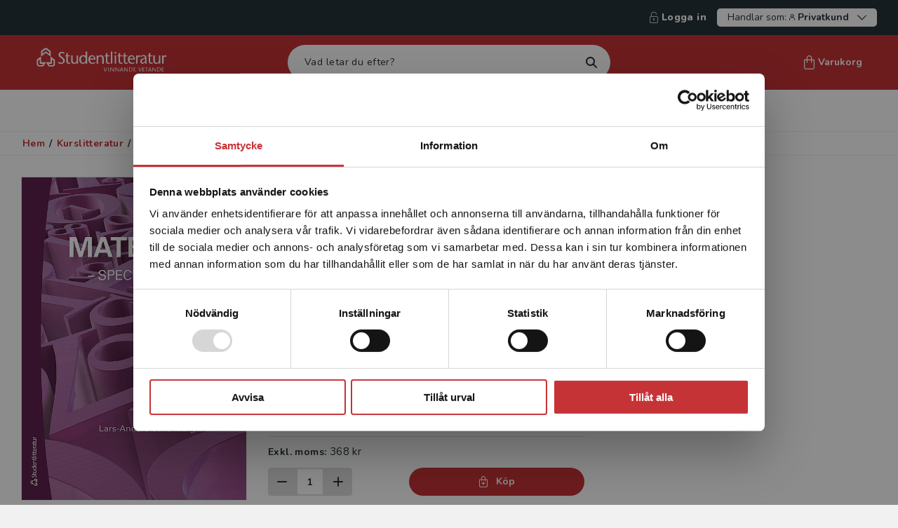

--- FILE ---
content_type: text/html; charset=utf-8
request_url: https://www.studentlitteratur.se/kurslitteratur/matematik-och-statistik/matematik/matematik/
body_size: 20593
content:



<!DOCTYPE html>
<html lang="sv">
<head>
    <meta charset="utf-8" />
    <meta name="viewport" content="width=device-width, initial-scale=1">
    <meta name="format-detection" content="telephone=no" />
<meta property="og:type" content="book" />
<title>Matematik - 9789144116068 | Studentlitteratur</title>
<meta property="og:title" content="Matematik - 9789144116068" />
<meta name="description" content="Författare: Callenberg, Lars-Anders, Kategori: Tryckt bok, Sidantal: 386, Pris: 368 kr exkl. moms" />
<meta property="og:description" content="Författare: Callenberg, Lars-Anders, Kategori: Tryckt bok, Sidantal: 386, Pris: 368 kr exkl. moms" />
<meta property="og:image" content="https://www.studentlitteratur.se/globalassets/inriver/resources/9789144116068_02_coverimage.jpg?preset=quality90" />
<meta name="robots" content="INDEX, FOLLOW" />
<link rel='canonical' href='https://www.studentlitteratur.se/kurslitteratur/matematik-och-statistik/matematik/matematik/'/>
<meta property="og:url" content="https://www.studentlitteratur.se/kurslitteratur/matematik-och-statistik/matematik/matematik/" />
            <meta property="fb:app_id" content="341393747744877" />


        <link href="/dist/css/main-STU.css?v=1.0.9481.16736" rel="stylesheet" async />
        <link rel="apple-touch-icon" sizes="180x180" href="/dist/fav/apple-touch-icon.png">
        <link rel="icon" type="image/png" sizes="32x32" href="/dist/fav/favicon-32x32.png">
        <link rel="icon" type="image/png" sizes="16x16" href="/dist/fav/favicon-16x16.png">
        <link rel="icon" type="image/png" sizes="192x192" href="/dist/fav/favicon-192x192.png">
        <link rel="manifest" href="/dist/fav/site.webmanifest">
        <link rel="mask-icon" href="/dist/fav/safari-pinned-tab.svg" color="#C63337">
        <meta name="msapplication-TileColor" content="#C63337">
        <meta name="theme-color" content="#C63337">


    

    <!-- Google Tag Manager -->

    <script>
        (function (w, d, s, l, i) {
            w[l] = w[l] || []; w[l].push({
                'gtm.start':
                    new Date().getTime(), event: 'gtm.js'
            }); var f = d.getElementsByTagName(s)[0],
                j = d.createElement(s), dl = l != 'dataLayer' ? '&l=' + l : ''; j.async = true; j.src =
                    'https://www.googletagmanager.com/gtm.js?id=' + i + dl; f.parentNode.insertBefore(j, f);
        })(window, document, 'script', 'dataLayer', 'GTM-K3PJMX5');
    </script>
    <!-- End Google Tag Manager -->

    <script>
        window.dataLayer = window.dataLayer || [];
        window.dataLayer.push({
            'Page_Name': 'Matematik',
            'Page_ID': '95168',
            'Page_Type': 'PhysicalBookVariationPage',
            'Site_Country': 'Sweden',
            'Site_Language': 'Swedish',
            'User_Type': '2',
            'User_SubType': '0',
            'User_ID': 'm8',
            'Product_ID': '37353-02',
            'Category_ID': '',
            'Category_Name': '',
            'Parent_Category_ID': '',
            'Parent_Category_Name': '',
            'event': 'pageViewEvent',
            'Publishing_Group' : '225 Tillämpad teknik',
        });
    </script>

        <meta name="google-site-verification" content="34rSInzwRX86CL6r4bCw1Mx49nYdN0K1N5BRLSkuduc" />
            <meta name="facebook-domain-verification" content="6dec6fl8709tv1amt8b4pm80x6het6" />





<script type="text/javascript">
    var _sid = '2998';
        var se = document.createElement('script');
        se.type = 'text/javascript';
        se.async = true;
        se.src = (location.protocol === 'https:' ? 'https://' : 'http://') + 'files.imbox.io/app/dist/initWidget.js';
        var s = document.getElementsByTagName('script')[0];
        s.parentNode.insertBefore(se, s);
</script>    

<script type="text/javascript">var appInsights=window.appInsights||function(config){function t(config){i[config]=function(){var t=arguments;i.queue.push(function(){i[config].apply(i,t)})}}var i={config:config},u=document,e=window,o="script",s="AuthenticatedUserContext",h="start",c="stop",l="Track",a=l+"Event",v=l+"Page",r,f;setTimeout(function(){var t=u.createElement(o);t.src=config.url||"https://js.monitor.azure.com/scripts/a/ai.0.js";u.getElementsByTagName(o)[0].parentNode.appendChild(t)});try{i.cookie=u.cookie}catch(y){}for(i.queue=[],r=["Event","Exception","Metric","PageView","Trace","Dependency"];r.length;)t("track"+r.pop());return t("set"+s),t("clear"+s),t(h+a),t(c+a),t(h+v),t(c+v),t("flush"),config.disableExceptionTracking||(r="onerror",t("_"+r),f=e[r],e[r]=function(config,t,u,e,o){var s=f&&f(config,t,u,e,o);return s!==!0&&i["_"+r](config,t,u,e,o),s}),i}({instrumentationKey:"e29f1a62-f946-4ed5-bb2e-7aaf84067f73",sdkExtension:"a"});window.appInsights=appInsights;appInsights.queue&&appInsights.queue.length===0&&appInsights.trackPageView();</script></head>

    <body class="ProductPageViewModel  noscroll">
        <!-- Google Tag Manager (noscript) -->
        <noscript>
            <iframe src="https://www.googletagmanager.com/ns.html?id=GTM-K3PJMX5" title="Google Tag Manager" aria-hidden="true"
                    height="0" width="0" style="display: none; visibility: hidden"></iframe>
        </noscript>
        <!-- End Google Tag Manager (noscript) -->


<div id="regionBanner" class="modal region is-open" aria-modal="true">
    <div class="modal-content auto-height">
        <div class="modal-content-header">
            <div class="title">
                <i class="icon icon-globe"></i>
                <h4>Begr&#228;nsad fraktregion</h4>
            </div>
        </div>
        <div class="modal-content-area">
            <div class="modal-row">
                <div class="modal-column">
                    <div class="region-content">
                        <p>Det verkar som att du bes&ouml;ker studentlitteratur.se via en enhet utanf&ouml;r Sverige. Vi erbjuder inte leveranser utanf&ouml;r Sverige. F&ouml;r att kunna slutf&ouml;ra ett k&ouml;p m&aring;ste leveransadressen vara i Sverige. <a title="L&auml;s mer" href="/om-oss/kontakta-oss/kundservice/sa-handlar-du-pa-var-webb/" target="_blank" rel="noopener">L&auml;s mer</a></p>


                        <div class="actions text-center">
                            <span class="btn has-icon">
                                <i class="icon icon-headset"></i>

    <a data-gtm="linkItem" href="/om-oss/kontakta-oss/kundservice/" title="kontakta kundservice">Kontakta kundservice</a>

                            </span>
                        </div>
                    </div>
                </div>
            </div>
        </div>
        <div class="modal-bottom">
            <button data-gtm="modal-closeModal" class="btn outline dark wide">
                St&#228;ng
            </button>
        </div>
    </div>
</div>






<header>
<div class="skiplink">
    <a href="#main">Hoppa till inneh&#229;ll</a>
</div>

    <div class="header--secondary-navigation">





            <span><a data-gtm="header-SignInNavigation" title="Logga in" href="/logga-in/?returnUrl=https%3a%2f%2fwww.studentlitteratur.se%2fkurslitteratur%2fmatematik-och-statistik%2fmatematik%2fmatematik%2f"><i class="icon icon-sign-in--lock"></i>Logga in</a></span>
        
<div class="vat-switch-container">
    <button data-gtm="header-VatSwitchToggle" class="vat-switch-toggle arrow-down" aria-expanded="false" aria-controls="vat-switch">
        <span>Handlar som:</span>
        <span class="icon-user"></span>
        <span><b>Privatkund</b></span>
    </button>
    <div id="vat-switch" class="vat-switch">
        <div class="form-group vat-switch-selection-dropdown hide">
            <div class="vat-switch-radio-buttons">
                <div class="form-group inline vat-switch-adjust">
                    <input class="vat-switch-input" type="radio" name="includeVat-fd0c9171-14c0-4852-97ca-fdc96064fdb8" id="option1-fd0c9171-14c0-4852-97ca-fdc96064fdb8" value="true" checked>
                    <label data-gtm="vatSwitch-includeVatSelect" class="medium" for="option1-fd0c9171-14c0-4852-97ca-fdc96064fdb8"> Privatkund</label>
                </div>
                <p class="medium">Priserna visas inklusive moms och du betalar med Klarna</p>
            </div>
            <hr />
            <div class="vat-switch-radio-buttons">
                <div class="form-group inline vat-switch-adjust">
                    <input class="vat-switch-input" type="radio" name="includeVat-fd0c9171-14c0-4852-97ca-fdc96064fdb8" id="option2-fd0c9171-14c0-4852-97ca-fdc96064fdb8" value="false" >
                    <label data-gtm="vatSwitch-excludeVatSelect" class="medium" for="option2-fd0c9171-14c0-4852-97ca-fdc96064fdb8"> Skola / F&#246;retagskund</label>

                </div>
                <p class="medium">Priserna visas exklusive moms, du kan betala med Klarna eller faktura</p>
            </div>
        </div>
    </div>
</div>
    </div>




    <div class="top-nav" >
        <div class="top-row">
            <div class="top-row-left">
                <button id="mobile-menu-button" aria-label="Meny" aria-controls="mobile-menu" aria-expanded="false" data-gtm="header-MobileMenuToggle" class="open-menu" data-target="#mobile-menu"><i class="icon icon-menu"></i></button>

                <nav id="mobile-menu" aria-label="Huvudmeny">            
                    
<div class="close" style="display:none">
    <button aria-label="Stäng menyn" id="mobile-menu-close"><i class="icon icon-close "></i></button>
</div>



<ul>
    <li class="has-children">


            <a title="Läromedel" href="/laromedel/" >Läromedel</a>
            <button data-gtm="mobileMenu-ParentOpen" title="Läromedel" aria-label="öppna undermeny">
                <svg xmlns="http://www.w3.org/2000/svg" width="7" height="12" viewBox="0 0 7 12" fill="none">
                    <path fill-rule="evenodd" clip-rule="evenodd" d="M0.251049 11.7489C0.585789 12.0837 1.1285 12.0837 1.46324 11.7489L6.30309 6.90914C6.80511 6.40703 6.80511 5.59297 6.30309 5.09086L1.46324 0.251057C1.1285 -0.0836573 0.585788 -0.0836573 0.251048 0.251057C-0.0836834 0.585772 -0.0836833 1.12851 0.251048 1.46323L4.78782 6L0.251049 10.5368C-0.0836829 10.8715 -0.0836829 11.4142 0.251049 11.7489Z" fill="white"/>
                </svg>
            </button>
        

        <div class="sub-navigation" style="display:none" data-show="false">
                <button aria-label="Tillbaka" data-gtm="mobileMenu-ParentGoBack" class="go-back" style="" data-hascolumns="true">Tillbaka</button>
                            <ul>
                    <li><a data-gtm="mobileMenu-LinkNavigation" href="/laromedel/" title="Visa allt inom läromedel">Visa allt inom läromedel</a></li>
                
                        <li class="has-children">

                            <a data-gtm="mobileMenu-LinkNavigation"  href="/laromedel/f-3/">F-3</a>
                            <button data-gtm="mobileMenu-ParentOpen" title="Läromedel" aria-label="Öppna undermeny" >
                                <svg xmlns="http://www.w3.org/2000/svg" width="7" height="12" viewBox="0 0 7 12" fill="none">
                                    <path fill-rule="evenodd" clip-rule="evenodd" d="M0.251049 11.7489C0.585789 12.0837 1.1285 12.0837 1.46324 11.7489L6.30309 6.90914C6.80511 6.40703 6.80511 5.59297 6.30309 5.09086L1.46324 0.251057C1.1285 -0.0836573 0.585788 -0.0836573 0.251048 0.251057C-0.0836834 0.585772 -0.0836833 1.12851 0.251048 1.46323L4.78782 6L0.251049 10.5368C-0.0836829 10.8715 -0.0836829 11.4142 0.251049 11.7489Z" fill="white"/>
                                </svg>
                            </button>

                        
                                <div class="sub-navigation" style="display:none" data-show="false">
                                     
                                        <button aria-label="Tillbaka" data-gtm="mobileMenu-ParentGoBack" class="go-back" data-hascolumns="true">Tillbaka</button>
                                    <ul>
                                        <li><a class="show-all-link" data-gtm="mobileMenu-LinkNavigation" href="/laromedel/f-3/" title="F-3">F-3</a></li>
                                            <li>
                                                <a data-gtm="mobileMenu-LinkNavigation" title="Engelska" href="/laromedel/f-3/engelska/">Engelska </a>
                                            </li>
                                            <li>
                                                <a data-gtm="mobileMenu-LinkNavigation" title="Kalendrar och planering" href="/laromedel/f-3/kalendrar-och-planering/">Kalendrar och planering </a>
                                            </li>
                                            <li>
                                                <a data-gtm="mobileMenu-LinkNavigation" title="Matematik" href="/laromedel/f-3/matematik/">Matematik </a>
                                            </li>
                                            <li>
                                                <a data-gtm="mobileMenu-LinkNavigation" title="Musik och bild" href="/laromedel/f-3/musik-och-bild/">Musik och bild </a>
                                            </li>
                                            <li>
                                                <a data-gtm="mobileMenu-LinkNavigation" title="NO/SO" href="/laromedel/f-3/noso/">NO/SO </a>
                                            </li>
                                            <li>
                                                <a data-gtm="mobileMenu-LinkNavigation" title="Svenska" href="/laromedel/f-3/svenska/">Svenska </a>
                                            </li>
                                            <li>
                                                <a data-gtm="mobileMenu-LinkNavigation" title="Svenska som andraspr&#229;k" href="/laromedel/f-3/svenska-som-andrasprak/">Svenska som andraspråk </a>
                                            </li>
                                            <li>
                                                <a data-gtm="mobileMenu-LinkNavigation" title="&#214;vrigt" href="/laromedel/f-3/ovrigt/">Övrigt </a>
                                            </li>
                                    </ul>
                                </div>  
                        </li>
                        <li class="has-children">

                            <a data-gtm="mobileMenu-LinkNavigation"  href="/laromedel/4-6/">4-6</a>
                            <button data-gtm="mobileMenu-ParentOpen" title="Läromedel" aria-label="Öppna undermeny" >
                                <svg xmlns="http://www.w3.org/2000/svg" width="7" height="12" viewBox="0 0 7 12" fill="none">
                                    <path fill-rule="evenodd" clip-rule="evenodd" d="M0.251049 11.7489C0.585789 12.0837 1.1285 12.0837 1.46324 11.7489L6.30309 6.90914C6.80511 6.40703 6.80511 5.59297 6.30309 5.09086L1.46324 0.251057C1.1285 -0.0836573 0.585788 -0.0836573 0.251048 0.251057C-0.0836834 0.585772 -0.0836833 1.12851 0.251048 1.46323L4.78782 6L0.251049 10.5368C-0.0836829 10.8715 -0.0836829 11.4142 0.251049 11.7489Z" fill="white"/>
                                </svg>
                            </button>

                        
                                <div class="sub-navigation" style="display:none" data-show="false">
                                     
                                        <button aria-label="Tillbaka" data-gtm="mobileMenu-ParentGoBack" class="go-back" data-hascolumns="true">Tillbaka</button>
                                    <ul>
                                        <li><a class="show-all-link" data-gtm="mobileMenu-LinkNavigation" href="/laromedel/4-6/" title="4-6">4-6</a></li>
                                            <li>
                                                <a data-gtm="mobileMenu-LinkNavigation" title="Engelska" href="/laromedel/4-6/engelska/">Engelska </a>
                                            </li>
                                            <li>
                                                <a data-gtm="mobileMenu-LinkNavigation" title="Kalendrar och planering" href="/laromedel/4-6/kalendrar-och-planering/">Kalendrar och planering </a>
                                            </li>
                                            <li>
                                                <a data-gtm="mobileMenu-LinkNavigation" title="Matematik" href="/laromedel/4-6/matematik/">Matematik </a>
                                            </li>
                                            <li>
                                                <a data-gtm="mobileMenu-LinkNavigation" title="Moderna spr&#229;k" href="/laromedel/4-6/moderna-sprak/">Moderna språk </a>
                                            </li>
                                            <li>
                                                <a data-gtm="mobileMenu-LinkNavigation" title="Musik och bild" href="/laromedel/4-6/musik-och-bild/">Musik och bild </a>
                                            </li>
                                            <li>
                                                <a data-gtm="mobileMenu-LinkNavigation" title="NO/SO" href="/laromedel/4-6/noso/">NO/SO </a>
                                            </li>
                                            <li>
                                                <a data-gtm="mobileMenu-LinkNavigation" title="Svenska" href="/laromedel/4-6/svenska/">Svenska </a>
                                            </li>
                                            <li>
                                                <a data-gtm="mobileMenu-LinkNavigation" title="Svenska som andraspr&#229;k" href="/laromedel/4-6/svenska-som-andrasprak/">Svenska som andraspråk </a>
                                            </li>
                                            <li>
                                                <a data-gtm="mobileMenu-LinkNavigation" title="&#214;vrigt" href="/laromedel/4-6/ovrigt/">Övrigt </a>
                                            </li>
                                    </ul>
                                </div>  
                        </li>
                        <li class="has-children">

                            <a data-gtm="mobileMenu-LinkNavigation"  href="/laromedel/7-9/">7-9</a>
                            <button data-gtm="mobileMenu-ParentOpen" title="Läromedel" aria-label="Öppna undermeny" >
                                <svg xmlns="http://www.w3.org/2000/svg" width="7" height="12" viewBox="0 0 7 12" fill="none">
                                    <path fill-rule="evenodd" clip-rule="evenodd" d="M0.251049 11.7489C0.585789 12.0837 1.1285 12.0837 1.46324 11.7489L6.30309 6.90914C6.80511 6.40703 6.80511 5.59297 6.30309 5.09086L1.46324 0.251057C1.1285 -0.0836573 0.585788 -0.0836573 0.251048 0.251057C-0.0836834 0.585772 -0.0836833 1.12851 0.251048 1.46323L4.78782 6L0.251049 10.5368C-0.0836829 10.8715 -0.0836829 11.4142 0.251049 11.7489Z" fill="white"/>
                                </svg>
                            </button>

                        
                                <div class="sub-navigation" style="display:none" data-show="false">
                                     
                                        <button aria-label="Tillbaka" data-gtm="mobileMenu-ParentGoBack" class="go-back" data-hascolumns="true">Tillbaka</button>
                                    <ul>
                                        <li><a class="show-all-link" data-gtm="mobileMenu-LinkNavigation" href="/laromedel/7-9/" title="7-9">7-9</a></li>
                                            <li>
                                                <a data-gtm="mobileMenu-LinkNavigation" title="Engelska" href="/laromedel/7-9/engelska/">Engelska </a>
                                            </li>
                                            <li>
                                                <a data-gtm="mobileMenu-LinkNavigation" title="Kalendrar och planering" href="/laromedel/7-9/kalendrar-och-planering/">Kalendrar och planering </a>
                                            </li>
                                            <li>
                                                <a data-gtm="mobileMenu-LinkNavigation" title="Matematik" href="/laromedel/7-9/matematik/">Matematik </a>
                                            </li>
                                            <li>
                                                <a data-gtm="mobileMenu-LinkNavigation" title="Moderna spr&#229;k" href="/laromedel/7-9/moderna-sprak/">Moderna språk </a>
                                            </li>
                                            <li>
                                                <a data-gtm="mobileMenu-LinkNavigation" title="Musik och bild" href="/laromedel/7-9/musik-och-bild/">Musik och bild </a>
                                            </li>
                                            <li>
                                                <a data-gtm="mobileMenu-LinkNavigation" title="Naturorienterande &#228;mnen" href="/laromedel/7-9/naturorienterande-amnen/">Naturorienterande ämnen </a>
                                            </li>
                                            <li>
                                                <a data-gtm="mobileMenu-LinkNavigation" title="Svenska" href="/laromedel/7-9/svenska/">Svenska </a>
                                            </li>
                                            <li>
                                                <a data-gtm="mobileMenu-LinkNavigation" title="Svenska som andraspr&#229;k" href="/laromedel/7-9/svenska-som-andrasprak/">Svenska som andraspråk </a>
                                            </li>
                                            <li>
                                                <a data-gtm="mobileMenu-LinkNavigation" title="&#214;vrigt" href="/laromedel/7-9/ovrigt/">Övrigt </a>
                                            </li>
                                    </ul>
                                </div>  
                        </li>
                        <li class="has-children">

                            <a data-gtm="mobileMenu-LinkNavigation"  href="/laromedel/gy--vux/">Gymnasium och vuxenutbildning</a>
                            <button data-gtm="mobileMenu-ParentOpen" title="Läromedel" aria-label="Öppna undermeny" >
                                <svg xmlns="http://www.w3.org/2000/svg" width="7" height="12" viewBox="0 0 7 12" fill="none">
                                    <path fill-rule="evenodd" clip-rule="evenodd" d="M0.251049 11.7489C0.585789 12.0837 1.1285 12.0837 1.46324 11.7489L6.30309 6.90914C6.80511 6.40703 6.80511 5.59297 6.30309 5.09086L1.46324 0.251057C1.1285 -0.0836573 0.585788 -0.0836573 0.251048 0.251057C-0.0836834 0.585772 -0.0836833 1.12851 0.251048 1.46323L4.78782 6L0.251049 10.5368C-0.0836829 10.8715 -0.0836829 11.4142 0.251049 11.7489Z" fill="white"/>
                                </svg>
                            </button>

                        
                                <div class="sub-navigation" style="display:none" data-show="false">
                                     
                                        <button aria-label="Tillbaka" data-gtm="mobileMenu-ParentGoBack" class="go-back" data-hascolumns="true">Tillbaka</button>
                                    <ul>
                                        <li><a class="show-all-link" data-gtm="mobileMenu-LinkNavigation" href="/laromedel/gy--vux/" title="Gymnasium och vuxenutbildning">Gymnasium och vuxenutbildning</a></li>
                                            <li>
                                                <a data-gtm="mobileMenu-LinkNavigation" title="Engelska" href="/laromedel/gy--vux/engelska/">Engelska </a>
                                            </li>
                                            <li>
                                                <a data-gtm="mobileMenu-LinkNavigation" title="Matematik, natur, teknik, data" href="/laromedel/gy--vux/matematik-natur-teknik-data/">Matematik, natur, teknik, data </a>
                                            </li>
                                            <li>
                                                <a data-gtm="mobileMenu-LinkNavigation" title="Moderna spr&#229;k och spr&#229;kvetenskap" href="/laromedel/gy--vux/moderna-sprak-och-sprakvetenskap/">Moderna språk och språkvetenskap </a>
                                            </li>
                                            <li>
                                                <a data-gtm="mobileMenu-LinkNavigation" title="Samh&#228;lle" href="/laromedel/gy--vux/samhalle/">Samhälle </a>
                                            </li>
                                            <li>
                                                <a data-gtm="mobileMenu-LinkNavigation" title="Sfi" href="/laromedel/gy--vux/sfi/">Sfi </a>
                                            </li>
                                            <li>
                                                <a data-gtm="mobileMenu-LinkNavigation" title="Svenska" href="/laromedel/gy--vux/svenska/">Svenska </a>
                                            </li>
                                            <li>
                                                <a data-gtm="mobileMenu-LinkNavigation" title="Svenska som andraspr&#229;k" href="/laromedel/gy--vux/svenska-som-andrasprak/">Svenska som andraspråk </a>
                                            </li>
                                            <li>
                                                <a data-gtm="mobileMenu-LinkNavigation" title="&#214;vrigt" href="/laromedel/gy--vux/ovrigt/">Övrigt </a>
                                            </li>
                                    </ul>
                                </div>  
                        </li>
    
                    
                </ul>
        </div>

    </li>
    <li class="has-children">


            <a title="Kurslitteratur" href="/kurslitteratur/" >Kurslitteratur</a>
            <button data-gtm="mobileMenu-ParentOpen" title="Kurslitteratur" aria-label="öppna undermeny">
                <svg xmlns="http://www.w3.org/2000/svg" width="7" height="12" viewBox="0 0 7 12" fill="none">
                    <path fill-rule="evenodd" clip-rule="evenodd" d="M0.251049 11.7489C0.585789 12.0837 1.1285 12.0837 1.46324 11.7489L6.30309 6.90914C6.80511 6.40703 6.80511 5.59297 6.30309 5.09086L1.46324 0.251057C1.1285 -0.0836573 0.585788 -0.0836573 0.251048 0.251057C-0.0836834 0.585772 -0.0836833 1.12851 0.251048 1.46323L4.78782 6L0.251049 10.5368C-0.0836829 10.8715 -0.0836829 11.4142 0.251049 11.7489Z" fill="white"/>
                </svg>
            </button>
        

        <div class="sub-navigation" style="display:none" data-show="false">
                <button aria-label="Tillbaka" data-gtm="mobileMenu-ParentGoBack" class="go-back" style="display:none" data-hascolumns="false">Tillbaka</button>
                                <div class="sub-navigation is-open"  data-show="true">                                     
                            <button aria-label="Tillbaka" data-gtm="mobileMenu-ParentGoBack" class="go-back" data-hascolumns="false">Tillbaka</button>
                        <ul>
                            <li><a class="show-all-link" data-gtm="mobileMenu-LinkNavigation" href="/kurslitteratur/" title="Visa allt inom kurslitteratur">Visa allt inom kurslitteratur</a></li>
                                <li>
                                    <a data-gtm="mobileMenu-LinkNavigation" title="Forskningsmetodik och vetenskapsteori" href="/kurslitteratur/forskningsmetodik-och-vetenskapsteori/">Forskningsmetodik och vetenskapsteori </a>
                                </li>
                                <li>
                                    <a data-gtm="mobileMenu-LinkNavigation" title="F&#246;retagsekonomi" href="/kurslitteratur/foretagsekonomi/">Företagsekonomi </a>
                                </li>
                                <li>
                                    <a data-gtm="mobileMenu-LinkNavigation" title="F&#246;rskoll&#228;rarutbildning" href="/kurslitteratur/forskollararutbildning/">Förskollärarutbildning </a>
                                </li>
                                <li>
                                    <a data-gtm="mobileMenu-LinkNavigation" title="Humaniora och samh&#228;llsvetenskap" href="/kurslitteratur/humaniora-och-samhallsvetenskap/">Humaniora och samhällsvetenskap </a>
                                </li>
                                <li>
                                    <a data-gtm="mobileMenu-LinkNavigation" title="H&#246;gskolepedagogik" href="/kurslitteratur/hogskolepedagogik/">Högskolepedagogik </a>
                                </li>
                                <li>
                                    <a data-gtm="mobileMenu-LinkNavigation" title="Juridik" href="/kurslitteratur/juridik/">Juridik </a>
                                </li>
                                <li>
                                    <a data-gtm="mobileMenu-LinkNavigation" title="L&#228;rarutbildning och pedagogik" href="/kurslitteratur/lararutbildning-och-pedagogik/">Lärarutbildning och pedagogik </a>
                                </li>
                                <li>
                                    <a data-gtm="mobileMenu-LinkNavigation" title="Matematik och statistik" href="/kurslitteratur/matematik-och-statistik/">Matematik och statistik </a>
                                </li>
                                <li>
                                    <a data-gtm="mobileMenu-LinkNavigation" title="Medicin" href="/kurslitteratur/medicin/">Medicin </a>
                                </li>
                                <li>
                                    <a data-gtm="mobileMenu-LinkNavigation" title="Nationalekonomi" href="/kurslitteratur/nationalekonomi/">Nationalekonomi </a>
                                </li>
                                <li>
                                    <a data-gtm="mobileMenu-LinkNavigation" title="Naturvetenskap och milj&#246;" href="/kurslitteratur/naturvetenskap-och-miljo/">Naturvetenskap och miljö </a>
                                </li>
                                <li>
                                    <a data-gtm="mobileMenu-LinkNavigation" title="Omv&#229;rdnad och v&#229;rd" href="/kurslitteratur/omvardnad-och-vard/">Omvårdnad och vård </a>
                                </li>
                                <li>
                                    <a data-gtm="mobileMenu-LinkNavigation" title="Organisation och ledarskap" href="/kurslitteratur/organisation-och-ledarskap/">Organisation och ledarskap </a>
                                </li>
                                <li>
                                    <a data-gtm="mobileMenu-LinkNavigation" title="Psykologi" href="/kurslitteratur/psykologi/">Psykologi </a>
                                </li>
                                <li>
                                    <a data-gtm="mobileMenu-LinkNavigation" title="Socialt arbete och social omsorg" href="/kurslitteratur/socialt-arbete-och-social-omsorg/">Socialt arbete och social omsorg </a>
                                </li>
                                <li>
                                    <a data-gtm="mobileMenu-LinkNavigation" title="Spr&#229;kvetenskap och spr&#229;kdidaktik" href="/kurslitteratur/sprakvetenskap-och-sprakdidaktik/">Språkvetenskap och språkdidaktik </a>
                                </li>
                                <li>
                                    <a data-gtm="mobileMenu-LinkNavigation" title="Studieteknik" href="/kurslitteratur/studieteknik/">Studieteknik </a>
                                </li>
                                <li>
                                    <a data-gtm="mobileMenu-LinkNavigation" title="Teknik" href="/kurslitteratur/teknik/">Teknik </a>
                                </li>
                        </ul>
                    </div>  
        </div>

    </li>
    <li class="has-children">


            <a title="Kompetensutveckling" href="/kompetensutveckling/" >Kompetensutveckling</a>
            <button data-gtm="mobileMenu-ParentOpen" title="Kompetensutveckling" aria-label="öppna undermeny">
                <svg xmlns="http://www.w3.org/2000/svg" width="7" height="12" viewBox="0 0 7 12" fill="none">
                    <path fill-rule="evenodd" clip-rule="evenodd" d="M0.251049 11.7489C0.585789 12.0837 1.1285 12.0837 1.46324 11.7489L6.30309 6.90914C6.80511 6.40703 6.80511 5.59297 6.30309 5.09086L1.46324 0.251057C1.1285 -0.0836573 0.585788 -0.0836573 0.251048 0.251057C-0.0836834 0.585772 -0.0836833 1.12851 0.251048 1.46323L4.78782 6L0.251049 10.5368C-0.0836829 10.8715 -0.0836829 11.4142 0.251049 11.7489Z" fill="white"/>
                </svg>
            </button>
        

        <div class="sub-navigation" style="display:none" data-show="false">
                <button aria-label="Tillbaka" data-gtm="mobileMenu-ParentGoBack" class="go-back" style="display:none" data-hascolumns="false">Tillbaka</button>
                                <div class="sub-navigation is-open"  data-show="true">                                     
                            <button aria-label="Tillbaka" data-gtm="mobileMenu-ParentGoBack" class="go-back" data-hascolumns="false">Tillbaka</button>
                        <ul>
                            <li><a class="show-all-link" data-gtm="mobileMenu-LinkNavigation" href="/kompetensutveckling/" title="Visa allt inom kompetensutveckling">Visa allt inom kompetensutveckling</a></li>
                                <li>
                                    <a data-gtm="mobileMenu-LinkNavigation" title="F&#246;rskola" href="/kompetensutveckling/forskola/">Förskola </a>
                                </li>
                                <li>
                                    <a data-gtm="mobileMenu-LinkNavigation" title="Skola F-6" href="/kompetensutveckling/skola-f-6/">Skola F-6 </a>
                                </li>
                                <li>
                                    <a data-gtm="mobileMenu-LinkNavigation" title="Skola 7-9 och Gy &amp; Vux" href="/kompetensutveckling/skola-7-gyvux/">Skola 7-9 och Gy & Vux </a>
                                </li>
                                <li>
                                    <a data-gtm="mobileMenu-LinkNavigation" title="Ekonomi och juridik" href="/kompetensutveckling/ekonomi-och-juridik/">Ekonomi och juridik </a>
                                </li>
                                <li>
                                    <a data-gtm="mobileMenu-LinkNavigation" title="Medicin" href="/kompetensutveckling/medicin/">Medicin </a>
                                </li>
                                <li>
                                    <a data-gtm="mobileMenu-LinkNavigation" title="Organisation och ledarskap" href="/kompetensutveckling/organisation-och-ledarskap/">Organisation och ledarskap </a>
                                </li>
                                <li>
                                    <a data-gtm="mobileMenu-LinkNavigation" title="Psykologi och socialt arbete" href="/kompetensutveckling/psykologi-och-socialt-arbete/">Psykologi och socialt arbete </a>
                                </li>
                                <li>
                                    <a data-gtm="mobileMenu-LinkNavigation" title="Teknik" href="/kompetensutveckling/teknik/">Teknik </a>
                                </li>
                        </ul>
                    </div>  
        </div>

    </li>
    <li class="">


            <a data-gtm="mobileMenu-LinkNavigation" href="/student/" title="Student">Student</a>
        

        <div class="sub-navigation" style="display:none" data-show="false">
                <button aria-label="Tillbaka" data-gtm="mobileMenu-ParentGoBack" class="go-back" style="display:none" data-hascolumns="false">Tillbaka</button>
                    </div>

    </li>
    <li class="has-children">


            <a title="Författare" href="/forfattare/" >Författare</a>
            <button data-gtm="mobileMenu-ParentOpen" title="Författare" aria-label="öppna undermeny">
                <svg xmlns="http://www.w3.org/2000/svg" width="7" height="12" viewBox="0 0 7 12" fill="none">
                    <path fill-rule="evenodd" clip-rule="evenodd" d="M0.251049 11.7489C0.585789 12.0837 1.1285 12.0837 1.46324 11.7489L6.30309 6.90914C6.80511 6.40703 6.80511 5.59297 6.30309 5.09086L1.46324 0.251057C1.1285 -0.0836573 0.585788 -0.0836573 0.251048 0.251057C-0.0836834 0.585772 -0.0836833 1.12851 0.251048 1.46323L4.78782 6L0.251049 10.5368C-0.0836829 10.8715 -0.0836829 11.4142 0.251049 11.7489Z" fill="white"/>
                </svg>
            </button>
        

        <div class="sub-navigation" style="display:none" data-show="false">
                <button aria-label="Tillbaka" data-gtm="mobileMenu-ParentGoBack" class="go-back" style="display:none" data-hascolumns="false">Tillbaka</button>
                                <div class="sub-navigation is-open"  data-show="true">                                     
                            <button aria-label="Tillbaka" data-gtm="mobileMenu-ParentGoBack" class="go-back" data-hascolumns="false">Tillbaka</button>
                        <ul>
                            <li><a class="show-all-link" data-gtm="mobileMenu-LinkNavigation" href="/forfattare/" title="Visa allt inom författare">Visa allt inom författare</a></li>
                                <li>
                                    <a data-gtm="mobileMenu-LinkNavigation" title="F&#246;rfattarportalen" target="_blank" href="https://rar.studentlitteratur.se/">Författarportalen </a>
                                </li>
                                <li>
                                    <a data-gtm="mobileMenu-LinkNavigation" title="Avtal och r&#228;ttigheter" href="/forfattare/avtal-och-rattigheter/">Avtal och rättigheter </a>
                                </li>
                                <li>
                                    <a data-gtm="mobileMenu-LinkNavigation" title="F&#246;rfattare ber&#228;ttar" href="/forfattare/forfattare-berattar/">Författare berättar </a>
                                </li>
                                <li>
                                    <a data-gtm="mobileMenu-LinkNavigation" title="Marknadsf&#246;ring" href="/forfattare/marknadsforing/">Marknadsföring </a>
                                </li>
                                <li>
                                    <a data-gtm="mobileMenu-LinkNavigation" title="Vetenskapliga publiceringskanaler" href="/forfattare/vetenskapliga-publiceringskanaler/">Vetenskapliga publiceringskanaler </a>
                                </li>
                                <li>
                                    <a data-gtm="mobileMenu-LinkNavigation" title="Kontakt" href="/forfattare/kontakt/">Kontakt </a>
                                </li>
                        </ul>
                    </div>  
        </div>

    </li>
    <li class="has-children">


            <a title="Aktuellt" href="/aktuellt/" >Aktuellt</a>
            <button data-gtm="mobileMenu-ParentOpen" title="Aktuellt" aria-label="öppna undermeny">
                <svg xmlns="http://www.w3.org/2000/svg" width="7" height="12" viewBox="0 0 7 12" fill="none">
                    <path fill-rule="evenodd" clip-rule="evenodd" d="M0.251049 11.7489C0.585789 12.0837 1.1285 12.0837 1.46324 11.7489L6.30309 6.90914C6.80511 6.40703 6.80511 5.59297 6.30309 5.09086L1.46324 0.251057C1.1285 -0.0836573 0.585788 -0.0836573 0.251048 0.251057C-0.0836834 0.585772 -0.0836833 1.12851 0.251048 1.46323L4.78782 6L0.251049 10.5368C-0.0836829 10.8715 -0.0836829 11.4142 0.251049 11.7489Z" fill="white"/>
                </svg>
            </button>
        

        <div class="sub-navigation" style="display:none" data-show="false">
                <button aria-label="Tillbaka" data-gtm="mobileMenu-ParentGoBack" class="go-back" style="display:none" data-hascolumns="false">Tillbaka</button>
                                <div class="sub-navigation is-open"  data-show="true">                                     
                            <button aria-label="Tillbaka" data-gtm="mobileMenu-ParentGoBack" class="go-back" data-hascolumns="false">Tillbaka</button>
                        <ul>
                            <li><a class="show-all-link" data-gtm="mobileMenu-LinkNavigation" href="/aktuellt/" title="Visa allt inom aktuellt">Visa allt inom aktuellt</a></li>
                                <li>
                                    <a data-gtm="mobileMenu-LinkNavigation" title="Artiklar och intervjuer" href="/aktuellt/artiklar-och-intervjuer/">Artiklar och intervjuer </a>
                                </li>
                                <li>
                                    <a data-gtm="mobileMenu-LinkNavigation" title="Evenemang" href="/aktuellt/evenemang/">Evenemang </a>
                                </li>
                                <li>
                                    <a data-gtm="mobileMenu-LinkNavigation" title="Kataloger 2025" href="/aktuellt/laromedelskataloger-2025/">Kataloger 2025 </a>
                                </li>
                                <li>
                                    <a data-gtm="mobileMenu-LinkNavigation" title="Best&#228;ll provexemplar" href="/aktuellt/bestall-provexemplar/">Beställ provexemplar </a>
                                </li>
                                <li>
                                    <a data-gtm="mobileMenu-LinkNavigation" title="Statsbidrag f&#246;r ink&#246;p av l&#228;rob&#246;cker/l&#228;rarhandledningar" href="/aktuellt/statsbidrag-for-inkop-av-laromedel/">Statsbidrag för inköp av läroböcker/lärarhandledningar </a>
                                </li>
                                <li>
                                    <a data-gtm="mobileMenu-LinkNavigation" title="Gy25" href="/aktuellt/gy25/">Gy25 </a>
                                </li>
                        </ul>
                    </div>  
        </div>

    </li>
</ul>
<ul class="bottom-links">


</ul>
                    
                </nav>
                <button id="btnShowSearch" aria-label="Sök" aria-controls="searchForm" aria-expanded="false"><i class="icon icon-search-white"></i></button>
            </div>

            <div class="logo">
                <a data-gtm="header-desktopLogoNavigation" href="/" class="logo-desktop"><img src="/globalassets/stulit-logo-vinnandevetande.svg" alt="Hem"></a>
                <a data-gtm="header-mobileLogoNavigation" href="/" class="logo-mobile"><img src="/globalassets/stulit-logo.svg" alt="Hem"></a>
            </div>

            <div class="header-search">
                <div class="form-group">
                    <form id="searchForm" method="get" action="/sok/" role="search">
                        <div class="search-wrapper white-icon" >
                            <input autocomplete="off" type="text" name="query" id="query" aria-label="Vad letar du efter?" placeholder="Vad letar du efter?" class="search-field" value="">
                            <button id="btnSearchReset" class="search-button-wrapper" type="submit" aria-label="Sök">
                            </button>
                        </div>
                    </form>
                </div>
                    <div id="quick-search-results-wrapper">
<div class="quick-search-container" data-track-id="">
    <div class="container">
        <div class="row">
            <div class="col-lg-10 col-xl-7 content">

<div class="quick-search-results loading">
    <div class="row">
        <div class="col-sm-12 col-lg-6 category">
            <div class="card">
                <div class="line"></div>
                <div class="group">
                    <div class="box"></div>
                    <div>
                        <div class="line"></div>
                        <div class="line"></div>
                    </div>
                </div>
            </div>
            <div class="line"></div>
        </div>

        <div class="col-sm-12 col-lg-6 category">
            <div class="card">
                <div class="line"></div>
                <div class="group">
                    <div class="box"></div>
                    <div>
                        <div class="line"></div>
                        <div class="line"></div>
                    </div>
                </div>
            </div>
            <div class="line"></div>
        </div>
    </div>

    <div class="row">
        <div class="col-sm-12 col-lg-4 category">
            <div class="card">
                <div class="line"></div>
                <div class="line"></div>
            </div>
            <div class="line"></div>
        </div>

        <div class="col-sm-12 col-lg-4 category">
            <div class="card">
                <div class="line"></div>
                <div class="line"></div>
            </div>
            <div class="line"></div>
        </div>

        <div class="col-sm-12 col-lg-4 category">
            <div class="card">
                <div class="line"></div>
                <div class="line"></div>
            </div>
            <div class="line"></div>
        </div>
    </div>
</div>

<div>
    <div class="btn wide">
        <div class="line"></div>
    </div>
</div>               
            </div>
        </div>
    </div>
</div>
    </div>
            </div>
            <div class="header-minicart">
                <button data-gtm="header-MiniCartToggle" href="#" class="mini-cart-toggle" data-target="#mini-cart">
                    <span class="quantity hidden" aria-hidden="true"></span>
                    <i class="icon icon-minicart"></i>Varukorg
                </button>
            </div>

            <div class="top-row-right">
                    <a data-gtm="header-SignInNavigation" aria-label="Logga in" href="/logga-in/?returnUrl=https%3a%2f%2fwww.studentlitteratur.se%2fkurslitteratur%2fmatematik-och-statistik%2fmatematik%2fmatematik%2f"><i class="icon icon-sign-in-user"></i></a>
                <a data-gtm="header-MobileMiniCartToggle" href="#" class="panel-toggle mobile mini-cart-toggle" data-target="#mini-cart" aria-label="Visa/d&#246;lj varukorg">
                    <span class="quantity hidden"></span>
                    <i class="icon icon-minicart"></i>
                </a>
            </div>
        </div>
        <div class="bottom-row">
<div class="mobile-search">
    <div class="form-group">
        <form id="mobileSearchForm" method="get" action="/sok/">
            <div class="search-wrapper" role="search">
                <input autocomplete="off" type="text" name="query" id="mobileSearch" aria-label="Vad letar du efter?" placeholder="Vad letar du efter?" class="search-field-mobile" value="" />
                <button id="btnMobileSearch" aria-label="SÃ¶k" class="search-button-wrapper mobile"></button>
            </div>
        </form>
    </div>
</div>
                <div id="quick-search-results-wrapper-mobile">
<div class="quick-search-container" data-track-id="">
    <div class="container">
        <div class="row">
            <div class="col-lg-10 col-xl-7 content">

<div class="quick-search-results loading">
    <div class="row">
        <div class="col-sm-12 col-lg-6 category">
            <div class="card">
                <div class="line"></div>
                <div class="group">
                    <div class="box"></div>
                    <div>
                        <div class="line"></div>
                        <div class="line"></div>
                    </div>
                </div>
            </div>
            <div class="line"></div>
        </div>

        <div class="col-sm-12 col-lg-6 category">
            <div class="card">
                <div class="line"></div>
                <div class="group">
                    <div class="box"></div>
                    <div>
                        <div class="line"></div>
                        <div class="line"></div>
                    </div>
                </div>
            </div>
            <div class="line"></div>
        </div>
    </div>

    <div class="row">
        <div class="col-sm-12 col-lg-4 category">
            <div class="card">
                <div class="line"></div>
                <div class="line"></div>
            </div>
            <div class="line"></div>
        </div>

        <div class="col-sm-12 col-lg-4 category">
            <div class="card">
                <div class="line"></div>
                <div class="line"></div>
            </div>
            <div class="line"></div>
        </div>

        <div class="col-sm-12 col-lg-4 category">
            <div class="card">
                <div class="line"></div>
                <div class="line"></div>
            </div>
            <div class="line"></div>
        </div>
    </div>
</div>

<div>
    <div class="btn wide">
        <div class="line"></div>
    </div>
</div>               
            </div>
        </div>
    </div>
</div>
                </div>

        </div>
    </div>
<div class="menu-wrapper">
    <nav aria-label="Huvudmeny" class="links container">
        <ul id="main-navigation">
        <li class="has-children">
            <button aria-expanded="false" data-gtm="menu-ShowAllNavigation" class="menu-item">
            Läromedel
            <i class="icon icon-menu-arrow"></i>
            </button>
            <div class="sub-menu">
                <a class="first-link" data-gtm="menu-ShowAllNavigation" href="/laromedel/">
                    Visa allt inom läromedel
                    <i class="icon icon-menu-arrow"></i>
                </a>
                    <ul class="sub-navigation ">
                        
                                <li>
                                        <a class="link-list-header" data-gtm="menu-LinkItemNavigation"  href="/laromedel/f-3/">
                                            F-3
                                            <i class="icon icon-menu-arrow"></i>
                                        </a>
                                    
                                    <ul>
                                        <li>
                                            <a data-gtm="menu-LinkItemNavigation" href="/laromedel/f-3/engelska/">Engelska</a>
                                        </li>
                                        <li>
                                            <a data-gtm="menu-LinkItemNavigation" href="/laromedel/f-3/kalendrar-och-planering/">Kalendrar och planering</a>
                                        </li>
                                        <li>
                                            <a data-gtm="menu-LinkItemNavigation" href="/laromedel/f-3/matematik/">Matematik</a>
                                        </li>
                                        <li>
                                            <a data-gtm="menu-LinkItemNavigation" href="/laromedel/f-3/musik-och-bild/">Musik och bild</a>
                                        </li>
                                        <li>
                                            <a data-gtm="menu-LinkItemNavigation" href="/laromedel/f-3/noso/">NO/SO</a>
                                        </li>
                                        <li>
                                            <a data-gtm="menu-LinkItemNavigation" href="/laromedel/f-3/svenska/">Svenska</a>
                                        </li>
                                        <li>
                                            <a data-gtm="menu-LinkItemNavigation" href="/laromedel/f-3/svenska-som-andrasprak/">Svenska som andraspråk</a>
                                        </li>
                                        <li>
                                            <a data-gtm="menu-LinkItemNavigation" href="/laromedel/f-3/ovrigt/">Övrigt</a>
                                        </li>
                                    </ul>
                                </li>
                                <li>
                                        <a class="link-list-header" data-gtm="menu-LinkItemNavigation"  href="/laromedel/4-6/">
                                            4-6
                                            <i class="icon icon-menu-arrow"></i>
                                        </a>
                                    
                                    <ul>
                                        <li>
                                            <a data-gtm="menu-LinkItemNavigation" href="/laromedel/4-6/engelska/">Engelska</a>
                                        </li>
                                        <li>
                                            <a data-gtm="menu-LinkItemNavigation" href="/laromedel/4-6/kalendrar-och-planering/">Kalendrar och planering</a>
                                        </li>
                                        <li>
                                            <a data-gtm="menu-LinkItemNavigation" href="/laromedel/4-6/matematik/">Matematik</a>
                                        </li>
                                        <li>
                                            <a data-gtm="menu-LinkItemNavigation" href="/laromedel/4-6/moderna-sprak/">Moderna språk</a>
                                        </li>
                                        <li>
                                            <a data-gtm="menu-LinkItemNavigation" href="/laromedel/4-6/musik-och-bild/">Musik och bild</a>
                                        </li>
                                        <li>
                                            <a data-gtm="menu-LinkItemNavigation" href="/laromedel/4-6/noso/">NO/SO</a>
                                        </li>
                                        <li>
                                            <a data-gtm="menu-LinkItemNavigation" href="/laromedel/4-6/svenska/">Svenska</a>
                                        </li>
                                        <li>
                                            <a data-gtm="menu-LinkItemNavigation" href="/laromedel/4-6/svenska-som-andrasprak/">Svenska som andraspråk</a>
                                        </li>
                                        <li>
                                            <a data-gtm="menu-LinkItemNavigation" href="/laromedel/4-6/ovrigt/">Övrigt</a>
                                        </li>
                                    </ul>
                                </li>
                                <li>
                                        <a class="link-list-header" data-gtm="menu-LinkItemNavigation"  href="/laromedel/7-9/">
                                            7-9
                                            <i class="icon icon-menu-arrow"></i>
                                        </a>
                                    
                                    <ul>
                                        <li>
                                            <a data-gtm="menu-LinkItemNavigation" href="/laromedel/7-9/engelska/">Engelska</a>
                                        </li>
                                        <li>
                                            <a data-gtm="menu-LinkItemNavigation" href="/laromedel/7-9/kalendrar-och-planering/">Kalendrar och planering</a>
                                        </li>
                                        <li>
                                            <a data-gtm="menu-LinkItemNavigation" href="/laromedel/7-9/matematik/">Matematik</a>
                                        </li>
                                        <li>
                                            <a data-gtm="menu-LinkItemNavigation" href="/laromedel/7-9/moderna-sprak/">Moderna språk</a>
                                        </li>
                                        <li>
                                            <a data-gtm="menu-LinkItemNavigation" href="/laromedel/7-9/musik-och-bild/">Musik och bild</a>
                                        </li>
                                        <li>
                                            <a data-gtm="menu-LinkItemNavigation" href="/laromedel/7-9/naturorienterande-amnen/">Naturorienterande ämnen</a>
                                        </li>
                                        <li>
                                            <a data-gtm="menu-LinkItemNavigation" href="/laromedel/7-9/svenska/">Svenska</a>
                                        </li>
                                        <li>
                                            <a data-gtm="menu-LinkItemNavigation" href="/laromedel/7-9/svenska-som-andrasprak/">Svenska som andraspråk</a>
                                        </li>
                                        <li>
                                            <a data-gtm="menu-LinkItemNavigation" href="/laromedel/7-9/ovrigt/">Övrigt</a>
                                        </li>
                                    </ul>
                                </li>
                                <li>
                                        <a class="link-list-header" data-gtm="menu-LinkItemNavigation"  href="/laromedel/gy--vux/">
                                            Gymnasium och vuxenutbildning
                                            <i class="icon icon-menu-arrow"></i>
                                        </a>
                                    
                                    <ul>
                                        <li>
                                            <a data-gtm="menu-LinkItemNavigation" href="/laromedel/gy--vux/engelska/">Engelska</a>
                                        </li>
                                        <li>
                                            <a data-gtm="menu-LinkItemNavigation" href="/laromedel/gy--vux/matematik-natur-teknik-data/">Matematik, natur, teknik, data</a>
                                        </li>
                                        <li>
                                            <a data-gtm="menu-LinkItemNavigation" href="/laromedel/gy--vux/moderna-sprak-och-sprakvetenskap/">Moderna språk och språkvetenskap</a>
                                        </li>
                                        <li>
                                            <a data-gtm="menu-LinkItemNavigation" href="/laromedel/gy--vux/samhalle/">Samhälle</a>
                                        </li>
                                        <li>
                                            <a data-gtm="menu-LinkItemNavigation" href="/laromedel/gy--vux/sfi/">Sfi</a>
                                        </li>
                                        <li>
                                            <a data-gtm="menu-LinkItemNavigation" href="/laromedel/gy--vux/svenska/">Svenska</a>
                                        </li>
                                        <li>
                                            <a data-gtm="menu-LinkItemNavigation" href="/laromedel/gy--vux/svenska-som-andrasprak/">Svenska som andraspråk</a>
                                        </li>
                                        <li>
                                            <a data-gtm="menu-LinkItemNavigation" href="/laromedel/gy--vux/ovrigt/">Övrigt</a>
                                        </li>
                                    </ul>
                                </li>
                    </ul>

            </div>
        </li>
        <li class="has-children">
            <button aria-expanded="false" data-gtm="menu-ShowAllNavigation" class="menu-item">
            Kurslitteratur
            <i class="icon icon-menu-arrow"></i>
            </button>
            <div class="sub-menu">
                <a class="first-link" data-gtm="menu-ShowAllNavigation" href="/kurslitteratur/">
                    Visa allt inom kurslitteratur
                    <i class="icon icon-menu-arrow"></i>
                </a>
                    <ul class="sub-navigation ">
                        
                                <li>
                                    
                                    <ul>
                                        <li>
                                            <a data-gtm="menu-LinkItemNavigation" href="/kurslitteratur/forskningsmetodik-och-vetenskapsteori/">Forskningsmetodik och vetenskapsteori</a>
                                        </li>
                                        <li>
                                            <a data-gtm="menu-LinkItemNavigation" href="/kurslitteratur/foretagsekonomi/">Företagsekonomi</a>
                                        </li>
                                        <li>
                                            <a data-gtm="menu-LinkItemNavigation" href="/kurslitteratur/forskollararutbildning/">Förskollärarutbildning</a>
                                        </li>
                                        <li>
                                            <a data-gtm="menu-LinkItemNavigation" href="/kurslitteratur/humaniora-och-samhallsvetenskap/">Humaniora och samhällsvetenskap</a>
                                        </li>
                                        <li>
                                            <a data-gtm="menu-LinkItemNavigation" href="/kurslitteratur/hogskolepedagogik/">Högskolepedagogik</a>
                                        </li>
                                        <li>
                                            <a data-gtm="menu-LinkItemNavigation" href="/kurslitteratur/juridik/">Juridik</a>
                                        </li>
                                    </ul>
                                </li>
                                <li>
                                    
                                    <ul>
                                        <li>
                                            <a data-gtm="menu-LinkItemNavigation" href="/kurslitteratur/lararutbildning-och-pedagogik/">Lärarutbildning och pedagogik</a>
                                        </li>
                                        <li>
                                            <a data-gtm="menu-LinkItemNavigation" href="/kurslitteratur/matematik-och-statistik/">Matematik och statistik</a>
                                        </li>
                                        <li>
                                            <a data-gtm="menu-LinkItemNavigation" href="/kurslitteratur/medicin/">Medicin</a>
                                        </li>
                                        <li>
                                            <a data-gtm="menu-LinkItemNavigation" href="/kurslitteratur/nationalekonomi/">Nationalekonomi</a>
                                        </li>
                                        <li>
                                            <a data-gtm="menu-LinkItemNavigation" href="/kurslitteratur/naturvetenskap-och-miljo/">Naturvetenskap och miljö</a>
                                        </li>
                                        <li>
                                            <a data-gtm="menu-LinkItemNavigation" href="/kurslitteratur/omvardnad-och-vard/">Omvårdnad och vård</a>
                                        </li>
                                    </ul>
                                </li>
                                <li>
                                    
                                    <ul>
                                        <li>
                                            <a data-gtm="menu-LinkItemNavigation" href="/kurslitteratur/organisation-och-ledarskap/">Organisation och ledarskap</a>
                                        </li>
                                        <li>
                                            <a data-gtm="menu-LinkItemNavigation" href="/kurslitteratur/psykologi/">Psykologi</a>
                                        </li>
                                        <li>
                                            <a data-gtm="menu-LinkItemNavigation" href="/kurslitteratur/socialt-arbete-och-social-omsorg/">Socialt arbete och social omsorg</a>
                                        </li>
                                        <li>
                                            <a data-gtm="menu-LinkItemNavigation" href="/kurslitteratur/sprakvetenskap-och-sprakdidaktik/">Språkvetenskap och språkdidaktik</a>
                                        </li>
                                        <li>
                                            <a data-gtm="menu-LinkItemNavigation" href="/kurslitteratur/studieteknik/">Studieteknik</a>
                                        </li>
                                        <li>
                                            <a data-gtm="menu-LinkItemNavigation" href="/kurslitteratur/teknik/">Teknik</a>
                                        </li>
                                    </ul>
                                </li>
                    </ul>

            </div>
        </li>
        <li class="has-children">
            <button aria-expanded="false" data-gtm="menu-ShowAllNavigation" class="menu-item">
            Kompetensutveckling
            <i class="icon icon-menu-arrow"></i>
            </button>
            <div class="sub-menu">
                <a class="first-link" data-gtm="menu-ShowAllNavigation" href="/kompetensutveckling/">
                    Visa allt inom kompetensutveckling
                    <i class="icon icon-menu-arrow"></i>
                </a>
                    <ul class="sub-navigation ">
                        
                                <li>
                                    
                                    <ul>
                                        <li>
                                            <a data-gtm="menu-LinkItemNavigation" href="/kompetensutveckling/forskola/">Förskola</a>
                                        </li>
                                        <li>
                                            <a data-gtm="menu-LinkItemNavigation" href="/kompetensutveckling/skola-f-6/">Skola F-6</a>
                                        </li>
                                        <li>
                                            <a data-gtm="menu-LinkItemNavigation" href="/kompetensutveckling/skola-7-gyvux/">Skola 7-9 och Gy & Vux</a>
                                        </li>
                                    </ul>
                                </li>
                                <li>
                                    
                                    <ul>
                                        <li>
                                            <a data-gtm="menu-LinkItemNavigation" href="/kompetensutveckling/ekonomi-och-juridik/">Ekonomi och juridik</a>
                                        </li>
                                        <li>
                                            <a data-gtm="menu-LinkItemNavigation" href="/kompetensutveckling/medicin/">Medicin</a>
                                        </li>
                                        <li>
                                            <a data-gtm="menu-LinkItemNavigation" href="/kompetensutveckling/organisation-och-ledarskap/">Organisation och ledarskap</a>
                                        </li>
                                    </ul>
                                </li>
                                <li>
                                    
                                    <ul>
                                        <li>
                                            <a data-gtm="menu-LinkItemNavigation" href="/kompetensutveckling/psykologi-och-socialt-arbete/">Psykologi och socialt arbete</a>
                                        </li>
                                        <li>
                                            <a data-gtm="menu-LinkItemNavigation" href="/kompetensutveckling/teknik/">Teknik</a>
                                        </li>
                                    </ul>
                                </li>
                    </ul>

            </div>
        </li>
        <li>
            <a data-gtm="menu-LinkNavigation" href="/student/" class="menu-item">
                Student
            </a>
        </li>
        <li class="has-children">
            <button aria-expanded="false" data-gtm="menu-ShowAllNavigation" class="menu-item">
            Författare
            <i class="icon icon-menu-arrow"></i>
            </button>
            <div class="sub-menu">
                <a class="first-link" data-gtm="menu-ShowAllNavigation" href="/forfattare/">
                    Visa allt inom författare
                    <i class="icon icon-menu-arrow"></i>
                </a>
                    <ul class="sub-navigation ">
                        
                                <li>
                                    
                                    <ul>
                                        <li>
                                            <a data-gtm="menu-LinkItemNavigation" target="_blank" href="https://rar.studentlitteratur.se/">Författarportalen</a>
                                        </li>
                                        <li>
                                            <a data-gtm="menu-LinkItemNavigation" href="/forfattare/avtal-och-rattigheter/">Avtal och rättigheter</a>
                                        </li>
                                    </ul>
                                </li>
                                <li>
                                    
                                    <ul>
                                        <li>
                                            <a data-gtm="menu-LinkItemNavigation" href="/forfattare/forfattare-berattar/">Författare berättar</a>
                                        </li>
                                        <li>
                                            <a data-gtm="menu-LinkItemNavigation" href="/forfattare/marknadsforing/">Marknadsföring</a>
                                        </li>
                                    </ul>
                                </li>
                                <li>
                                    
                                    <ul>
                                        <li>
                                            <a data-gtm="menu-LinkItemNavigation" href="/forfattare/vetenskapliga-publiceringskanaler/">Vetenskapliga publiceringskanaler</a>
                                        </li>
                                        <li>
                                            <a data-gtm="menu-LinkItemNavigation" href="/forfattare/kontakt/">Kontakt</a>
                                        </li>
                                    </ul>
                                </li>
                    </ul>

            </div>
        </li>
        <li class="has-children">
            <button aria-expanded="false" data-gtm="menu-ShowAllNavigation" class="menu-item">
            Aktuellt
            <i class="icon icon-menu-arrow"></i>
            </button>
            <div class="sub-menu">
                <a class="first-link" data-gtm="menu-ShowAllNavigation" href="/aktuellt/">
                    Visa allt inom aktuellt
                    <i class="icon icon-menu-arrow"></i>
                </a>
                    <ul class="sub-navigation ">
                        
                                <li>
                                    
                                    <ul>
                                        <li>
                                            <a data-gtm="menu-LinkItemNavigation" href="/aktuellt/artiklar-och-intervjuer/">Artiklar och intervjuer</a>
                                        </li>
                                        <li>
                                            <a data-gtm="menu-LinkItemNavigation" href="/aktuellt/evenemang/">Evenemang</a>
                                        </li>
                                    </ul>
                                </li>
                                <li>
                                    
                                    <ul>
                                        <li>
                                            <a data-gtm="menu-LinkItemNavigation" href="/aktuellt/laromedelskataloger-2025/">Kataloger 2025</a>
                                        </li>
                                        <li>
                                            <a data-gtm="menu-LinkItemNavigation" href="/aktuellt/bestall-provexemplar/">Beställ provexemplar</a>
                                        </li>
                                    </ul>
                                </li>
                                <li>
                                    
                                    <ul>
                                        <li>
                                            <a data-gtm="menu-LinkItemNavigation" href="/aktuellt/statsbidrag-for-inkop-av-laromedel/">Statsbidrag för inköp av läroböcker/lärarhandledningar</a>
                                        </li>
                                        <li>
                                            <a data-gtm="menu-LinkItemNavigation" href="/aktuellt/gy25/">Gy25</a>
                                        </li>
                                    </ul>
                                </li>
                    </ul>

            </div>
        </li>
        </ul>
    </nav>
</div>
    <div id="msg-purchase" style="display:none;">
        <div class="container">
            <div class="arrow-up">
                <svg width="23px" height="8px" viewBox="0 0 23 8" version="1.1" xmlns="http://www.w3.org/2000/svg" xmlns:xlink="http://www.w3.org/1999/xlink">
                    <g id="Views" stroke="none" stroke-width="1" fill="none" fill-rule="evenodd">
                        <g id="arrow-up-svg-1" transform="translate(-1387.000000, -69.000000)" fill="#263238">
                            <g id="arrow-up-svg-2" transform="translate(0.000000, 69.000000)">
                                <polygon id="Rectangle" points="1398.5 0 1410 8 1387 8"></polygon>
                            </g>
                        </g>
                    </g>
                </svg>
            </div>
            <div class="msg" aria-live="polite" role="alert"></div>
            <a data-gtm="msgPurchase-ToCartNavigation" href="/kassa/" class="to-cart btn arrow-right has-icon" title="Till kassan">Till kassan</a>
        </div>
    </div>
    <div class="header--secondary-navigation mobile">

<div class="vat-switch-container">
    <button data-gtm="header-VatSwitchToggle" class="vat-switch-toggle arrow-down" aria-expanded="false" aria-controls="vat-switch">
        <span>Handlar som:</span>
        <span class="icon-user"></span>
        <span><b>Privatkund</b></span>
    </button>
    <div id="vat-switch" class="vat-switch">
        <div class="form-group vat-switch-selection-dropdown hide">
            <div class="vat-switch-radio-buttons">
                <div class="form-group inline vat-switch-adjust">
                    <input class="vat-switch-input" type="radio" name="includeVat-cd9c1f15-8ed6-4f40-971b-3cb5e1a2a9f6" id="option1-cd9c1f15-8ed6-4f40-971b-3cb5e1a2a9f6" value="true" checked>
                    <label data-gtm="vatSwitch-includeVatSelect" class="medium" for="option1-cd9c1f15-8ed6-4f40-971b-3cb5e1a2a9f6"> Privatkund</label>
                </div>
                <p class="medium">Priserna visas inklusive moms och du betalar med Klarna</p>
            </div>
            <hr />
            <div class="vat-switch-radio-buttons">
                <div class="form-group inline vat-switch-adjust">
                    <input class="vat-switch-input" type="radio" name="includeVat-cd9c1f15-8ed6-4f40-971b-3cb5e1a2a9f6" id="option2-cd9c1f15-8ed6-4f40-971b-3cb5e1a2a9f6" value="false" >
                    <label data-gtm="vatSwitch-excludeVatSelect" class="medium" for="option2-cd9c1f15-8ed6-4f40-971b-3cb5e1a2a9f6"> Skola / F&#246;retagskund</label>

                </div>
                <p class="medium">Priserna visas exklusive moms, du kan betala med Klarna eller faktura</p>
            </div>
        </div>
    </div>
</div>
    </div>
    </header>
 




        <main id="main" class="page-content">
            <div id="mini-cart"></div>
<div class="breadcrumbs">
    <nav aria-label="Brödsmulor">
        <ul>
            <li>
                <a data-gtm="breadcrumbs-navigationHome" href="/">
                    Hem
                </a>
            </li>
            <li><strong>/</strong></li>
                    <li>
                        <a data-gtm="breadcrumbs-navigationLink" href="/kurslitteratur/">
                            Kurslitteratur
                        </a>
                    </li>
                    <li><strong>/</strong></li>
                    <li>
                        <a data-gtm="breadcrumbs-navigationLink" href="/kurslitteratur/matematik-och-statistik/">
                            Matematik och statistik
                        </a>
                    </li>
                    <li><strong>/</strong></li>
                    <li>
                        <a data-gtm="breadcrumbs-navigationLink" href="/kurslitteratur/matematik-och-statistik/matematik/">
                            Matematik
                        </a>
                    </li>
                    <li><strong>/</strong></li>
                    <li class="current">
                        Matematik
                    </li>
        </ul>
    </nav>
</div>
            


    <div class="information-box product-top-area">
        <div class="container">
            <div class="row">
                <div class="col-lg-8 col-md-12 product-top-content">
                        <div class="product-variant-container ga-viewitem selected" data-code="37353-02" data-currency="SEK" data-value="368.00" data-dimension1="false" data-item-name="Matematik" data-item-id="37353-02" data-price="368.00" data-quantity="1" data-item-brand="KOK" data-item-category="225" data-affiliation="Studentlitteratur" data-discount="0.00" data-index="0" data-item-variant="37353-02"  >
                            

<div class="product-image modal-open ">
            <div data-gtm="modal-openModal_ProductDetailOpenImage" class="framed" data-modal-id="productImageModal">
                <img alt="ISBN 9789144116068 Matematik" decoding="async" loading="lazy" src="/globalassets/inriver/resources/9789144116068_02_coverimage.jpg?preset=quality90" />
            </div>
</div>
<div class="product-information d-flex align-items-stretch flex-column">

            <h1 id="productItemName" data-id="37353-02">Matematik</h1>
            <div class="product-information-subtitle">- specialisering</div>
    

        <div class="product-delivery"><i class="icon icon-delivery"></i>Skickas f&#246;ljande arbetsdag</div>

    <div class="d-none d-lg-block  product-information-footer">


    <div class="product-information-price-wrapper">
        <div class="product-information-price">
            <span id="productItemPrice" data-price="368,000000000" class="regular-price">390 kr</span>
            <span>inkl. moms</span>
        </div>
    </div>
    <div class="product-information-price-vat-text">
        <strong>Exkl. moms:&nbsp;</strong>368 kr
    </div>


<div class="purchase-controls" data-sku="37353-02" data-variation-type="PhysicalBookVariation"
     data-is-digital-education="False" data-title="Matematik">

<div class="quantity-control">
    <button class="decrement btn" aria-label="Minska antalet produkter" tabindex="0"  data-eec-category=""><i class="icon icon-minus"></i></button>
    <input aria-label="Antalet produkter" type="number" min="1" class="quantity" pattern="[1-9]*" value="1" data-quantity="1" data-sku="37353-02" data-event-no="" data-is-sample="False" data-eec-category="" maxlength="4">
    <button class="increment btn" aria-label="&#214;ka antalet produkter" tabindex="0"  data-eec-category=""><i class="icon icon-plus"></i></button>
</div>
            <button id="CartAdd" class="btn has-icon has-icon-left add-to-cart" data-sku="37353-02" data-eec-category="225" >
                <i class="icon icon-add-to-cart"></i><span>K&#246;p</span>
            </button>

</div>                    </div>
</div>
                        </div>
                </div>
                <div class="col-lg-4 col-md-12 product-top-content-variant-wrapper">
                    



                </div>
            </div>
            <div class="row">
                <div class="d-flex d-lg-none col-12 mt-1">
                    <div class="product-footer-bottom">
                            <div class="product-variant-container selected " data-code="37353-02">


    <div class="product-information-price-wrapper">
        <div class="product-information-price">
            <span id="productItemPrice" data-price="368,000000000" class="regular-price">390 kr</span>
            <span>inkl. moms</span>
        </div>
    </div>
    <div class="product-information-price-vat-text">
        <strong>Exkl. moms:&nbsp;</strong>368 kr
    </div>


<div class="purchase-controls" data-sku="37353-02" data-variation-type="PhysicalBookVariation"
     data-is-digital-education="False" data-title="Matematik">

<div class="quantity-control">
    <button class="decrement btn" aria-label="Minska antalet produkter" tabindex="0"  data-eec-category=""><i class="icon icon-minus"></i></button>
    <input aria-label="Antalet produkter" type="number" min="1" class="quantity" pattern="[1-9]*" value="1" data-quantity="1" data-sku="37353-02" data-event-no="" data-is-sample="False" data-eec-category="" maxlength="4">
    <button class="increment btn" aria-label="&#214;ka antalet produkter" tabindex="0"  data-eec-category=""><i class="icon icon-plus"></i></button>
</div>
            <button id="CartAdd" class="btn has-icon has-icon-left add-to-cart" data-sku="37353-02" data-eec-category="225" >
                <i class="icon icon-add-to-cart"></i><span>K&#246;p</span>
            </button>

</div>

                            </div>
                    </div>
                </div>
            </div>
        </div>
            <div class="product-variant-container selected" data-code="37353-02">
                    <div class="product-region-link">
                        <span data-gtm="modal-vendor_information" data-modal-id="vendorModal" class="modal-open"><i class="icon icon-globe"></i>Hitta produkten hos v&#229;ra &#229;terf&#246;rs&#228;ljare som levererar utanf&#246;r Sverige </span>
                    </div>
                                    <div class="product-evaluation-links">
                        
<ul class="ul-reset">
        <li>
            <a data-gtm="productPage-ProductDemoSample_37353-02" id="ProductTrySmakprov" href="https://www.smakprov.se/smakprov/visa/9789144116068/partner/studentlitteratur" rel="noreferrer" target="_blank" aria-label="Provl&#228;s Öppnas i nytt fönster">
                <span><i class="icon icon-book-demo"></i>Provl&#228;s</span>
                <i class="icon icon-open-external-link"></i>
            </a>            
        </li>
                </ul>



                    </div>
            </div>
    </div>

        <div class="product-variant-container selected" data-code="37353-02">
            

<div class="container">
    <div class="row">
        <div class="col-lg-8  col-md-12">

<!-- Tabs -->
    <ul class="nav nav-tabs nav-justified" id="productTab@Model.Code" data-code="37353-02" role="tablist">
        <li class="nav-item">
            <button role="tab" aria-selected="false" class="nav-link is-expanded" href="#Beskrivning" id="description-tab-37353-02" data-code="37353-02"  aria-controls="#description-37353-02" data-tab-target="#description-37353-02" role="tab">Beskrivning</button>
        </li>
                            <li class="nav-item">
                <button role="tab" aria-selected="false" class="nav-link" href="#Inneh&#229;llsf&#246;rteckning" id="content-tab-37353-02"  data-code="37353-02" aria-controls="#content-37353-02" data-tab-target="#content-37353-02" data-route="Innehallsforteckning">Inneh&#229;llsf&#246;rteckning</button>
            </li>
        
    </ul>
    <div class="tab-content">
            <div class="mobile-accordion active" data-title="Beskrivning">
                <button type="button" aria-controls="description-37353-02" aria-expanded="true" data-title="Beskrivning">
                    <span>Beskrivning</span>
                    <i class="icon icon-angle-down"></i>
                </button>
                <div role="tabpanel" class="tab-pane description is-expanded active" tabindex="0" id="description-37353-02" data-code="37353-02" role="tabpanel" aria-labelledby="description-tab">
                    <div class="panel-wrapper">
                            <div class="description-container">
                                <h2 class="sr-only">Beskrivning</h2>
                                <p class="description-text line-clamp" id="description-text-37353-02">Matematik – specialisering introducerar avancerad matematik p&#229; ett l&#228;ttillg&#228;ngligt s&#228;tt kombinerat med en stor m&#228;ngd &#246;vningar och l&#246;sta exempel. I boken presenteras matriser, vektorer och vektorrum i linj&#228;r algebra. Inom matematisk analys f&#246;rdjupas funktionsbegreppet och teorin om integraler breddas. Dessutom behandlas gruppteori, kongruens&#173;r&#228;kning, delbarhet och kryptering inom den element&#228;ra talteorin.

Matematik – specialisering &#228;r en kurs p&#229; gymnasiet som f&#246;rbereder elever f&#246;r h&#246;gskolestudier i matematik. Med anledning av de omr&#229;den som boken erbjuder &#228;r den en av de f&#246;rsta b&#246;cker som kan anv&#228;ndas b&#229;de p&#229; gymnasiet och i vidare studier p&#229; universitet och h&#246;gskola. Denna andra upplaga har ordningen p&#229; ett par moment i kapitel ett &#228;ndrats. Begrepp, skrivtecken och symboler kommer f&#246;rst och funktionens definition har f&#229;tt en egen underavdelning. F&#246;r hela boken g&#228;ller att n&#229;gra &#246;vningar plockats bort och n&#229;gra nya tillkommit.
Boken inneh&#229;ller m&#229;nga l&#246;sta exempel och fler &#228;n 600 &#246;vningsuppgifter.
</p>
                                <div class="flex-center">
                                    <button aria-expanded="false" class="description-toggle-btn" data-target="description-text-37353-02" data-gtm="productPage-Description_ReadMore" style="display:none;">
                                        <span class="toggle-more">Visa hela beskrivningen</span>
                                        <span class="toggle-less" style="display: none;">G&#246;m beskrivningen</span>
                                        <i class="icon icon-angle-down toggle-icon"></i>
                                    </button>
                                </div>
                            </div>
                    </div>
                </div>
            </div>
                            <div class="mobile-accordion" data-title="Inneh&#229;llsf&#246;rteckning" data-route="Innehallsforteckning">
                <button type="button" aria-controls="content-37353-02" aria-expanded="false" data-title="Inneh&#229;llsf&#246;rteckning">
                    <span>Inneh&#229;llsf&#246;rteckning</span>
                    <i class="icon icon-angle-down"></i>
                </button>
                <div role="tabpanel" class="tab-pane" id="content-37353-02" data-code="37353-02" role="tabpanel" aria-labelledby="content-tab">
                    <div class="panel-wrapper">
                   <h2 class="sr-only">Inneh&#229;llsf&#246;rteckning</h2>
                        <div class="product-content" id="product-content-table-of-contents-37353-02">
                            
                            <script>
                            var parser = new DOMParser();
                            var doc = parser.parseFromString(`<ul><li><ul><li><div><span class="pageno"><div>7</div></span><span class="text nopartno">Förord</span></div><ul><li><div><span class="partno">1</span><span class="pageno"><div>9</div></span><span class="text">KAPITEL 1 Funktioner</span></div><ul><li><div><span class="pageno"><div>9</div></span><span class="text nopartno">Grundläggande begrepp, skrivtecken och symboler</span></div></li><li><div><span class="pageno"><div>14</div></span><span class="text nopartno">Funktion</span></div></li><li><div><span class="pageno"><div>17</div></span><span class="text nopartno">Polynomfunktioner</span></div></li><li><div><span class="pageno"><div>19</div></span><span class="text nopartno">Kontinuitet</span></div></li><li><div><span class="pageno"><div>22</div></span><span class="text nopartno">Deriverbarhet</span></div></li><li><div><span class="pageno"><div>26</div></span><span class="text nopartno">Rationella funktioner</span></div></li><li><div><span class="pageno"><div>33</div></span><span class="text nopartno">Inversa funktioner</span></div></li><li><div><span class="pageno"><div>44</div></span><span class="text nopartno">MacLaurinutveckling</span></div></li><li><div><span class="pageno"><div>49</div></span><span class="text nopartno">Blandade övningar</span></div></li></ul><li><div><span class="partno">2</span><span class="pageno"><div>55</div></span><span class="text">KAPITEL 2 Integraler</span></div><ul><li><div><span class="pageno"><div>55</div></span><span class="text nopartno">Primitiva funktioner</span></div></li><li><div><span class="pageno"><div>61</div></span><span class="text nopartno">Allmänna egenskaper hos integraler</span></div></li><li><div><span class="pageno"><div>68</div></span><span class="text nopartno">Variabelsubstitution</span></div></li><li><div><span class="pageno"><div>72</div></span><span class="text nopartno">Partiell integration</span></div></li><li><div><span class="pageno"><div>75</div></span><span class="text nopartno">Partialbråksuppdelning</span></div></li><li><div><span class="pageno"><div>87</div></span><span class="text nopartno">Generaliserade integraler</span></div></li><li><div><span class="pageno"><div>90</div></span><span class="text nopartno">Blandade övningar</span></div></li></ul><li><div><span class="partno">3</span><span class="pageno"><div>95</div></span><span class="text">KAPITEL 3 Matriser</span></div><ul><li><div><span class="pageno"><div>95</div></span><span class="text nopartno">Matrisoperationer</span></div></li><li><div><span class="pageno"><div>100</div></span><span class="text nopartno">Ekvationssystem</span></div></li><li><div><span class="pageno"><div>106</div></span><span class="text nopartno">Elementära radoperationer</span></div></li><li><div><span class="pageno"><div>113</div></span><span class="text nopartno">Kvadratiska matriser och matrisinvers</span></div></li><li><div><span class="pageno"><div>122</div></span><span class="text nopartno">Determinanter</span></div></li><li><div><span class="pageno"><div>126</div></span><span class="text nopartno">Blandade övningar</span></div></li></ul><li><div><span class="partno">4</span><span class="pageno"><div>129</div></span><span class="text">KAPITEL 4 Vektorer I</span></div><ul><li><div><span class="pageno"><div>129</div></span><span class="text nopartno">Grundläggande vektoroperationer</span></div></li><li><div><span class="pageno"><div>134</div></span><span class="text nopartno">Basvektorer och vektorkoordinater</span></div></li><li><div><span class="pageno"><div>141</div></span><span class="text nopartno">Skalärprodukt</span></div></li><li><div><span class="pageno"><div>150</div></span><span class="text nopartno">Räta linjen i planet på parameterform</span></div></li><li><div><span class="pageno"><div>155</div></span><span class="text nopartno">Vektorer i rummet</span></div></li><li><div><span class="pageno"><div>159</div></span><span class="text nopartno">Vektorgeometri i tre dimensioner</span></div></li><li><div><span class="pageno"><div>174</div></span><span class="text nopartno">Vektorprodukt</span></div></li><li><div><span class="pageno"><div>179</div></span><span class="text nopartno">Linjära avbildningar i ett plan</span></div></li><li><div><span class="pageno"><div>187</div></span><span class="text nopartno">Blandade övningar</span></div></li></ul><li><div><span class="partno">5</span><span class="pageno"><div>191</div></span><span class="text">KAPITEL 5 Gruppteori</span></div><ul><li><div><span class="pageno"><div>191</div></span><span class="text nopartno">Talmängden Zn</span></div></li><li><div><span class="pageno"><div>196</div></span><span class="text nopartno">Största gemensamma delare</span></div></li><li><div><span class="pageno"><div>202</div></span><span class="text nopartno">Algebraiska strukturer</span></div></li><li><div><span class="pageno"><div>206</div></span><span class="text nopartno">Neutralt element och invers</span></div></li><li><div><span class="pageno"><div>210</div></span><span class="text nopartno">Grupper</span></div></li><li><div><span class="pageno"><div>219</div></span><span class="text nopartno">Undergrupper</span></div></li><li><div><span class="pageno"><div>227</div></span><span class="text nopartno">Blandade övningar</span></div></li></ul><li><div><span class="partno">6</span><span class="pageno"><div>231</div></span><span class="text">KAPITEL 6 Kryptering</span></div><ul><li><div><span class="pageno"><div>231</div></span><span class="text nopartno">Introduktion</span></div></li><li><div><span class="pageno"><div>232</div></span><span class="text nopartno">Affina monoalfabetiska krypton</span></div></li><li><div><span class="pageno"><div>240</div></span><span class="text nopartno">Polyalfabetiska krypton</span></div></li><li><div><span class="pageno"><div>249</div></span><span class="text nopartno">Blandade övningar</span></div></li></ul><li><div><span class="partno">7</span><span class="pageno"><div>253</div></span><span class="text">KAPITEL 7 Vektorer II</span></div><ul><li><div><span class="pageno"><div>253</div></span><span class="text nopartno">Vektorrum</span></div></li><li><div><span class="pageno"><div>263</div></span><span class="text nopartno">Bas och dimension</span></div></li><li><div><span class="pageno"><div>269</div></span><span class="text nopartno">Nollrummet</span></div></li><li><div><span class="pageno"><div>283</div></span><span class="text nopartno">Skalärprodukt och ortogonalitet</span></div></li><li><div><span class="pageno"><div>295</div></span><span class="text nopartno">Projektioner</span></div></li><li><div><span class="pageno"><div>307</div></span><span class="text nopartno">Funktionsanpassning</span></div></li><li><div><span class="pageno"><div>319</div></span><span class="text nopartno">Blandade övningar</span></div></li></ul></li></ul><li><div><span class="pageno"><div>325</div></span><span class="text nopartno">Facit</span></div></li><li><div><span class="pageno"><div>381</div></span><span class="text nopartno">Litteraturförteckning</span></div></li><li><div><span class="pageno"><div>383</div></span><span class="text nopartno">Sakregister</span></div>`, "text/html");
                            document.getElementById("product-content-table-of-contents-37353-02").innerHTML = doc.body.innerHTML;
                            </script>
                        </div>
                    </div>
                </div>
            </div>
        
    </div>
                            <div class="tab-content">
                    
                </div>
        </div>
        <div class="col-lg-4 col-md-12">



<div class="product-details information-box padding-sm">

    <div class="product-details-header">
        <h2>Information</h2>        
    </div>

    <dl class="product-details-description">


                <dt>F&#246;rfattare:</dt>
                <dd>
                    <a data-gtm="productLinks-mainAuthor_Lars-Anders_Callenberg" href="/person/forfattare/lars-anders-callenberg/">Lars-Anders Callenberg</a>

                </dd>










            <dt>Spr&#229;k:</dt>
            <dd>Svenska </dd>            



            <dt>ISBN:</dt> 
            <dd>9789144116068</dd>            

            <dt>Utgivnings&#229;r:</dt> 
            <dd>2013</dd>            

            <dt>Revisions&#229;r:</dt> 
            <dd>2017</dd>            

            <dt>Artikelnummer:</dt> 
            <dd>37353-02</dd>

            <dt>Upplaga:</dt> 
            <dd>Andra</dd>            

            <dt>Sidantal:</dt>
            <dd>386</dd>            
        </dl>
                <div class="product-details-digital">
                    <p><a href="/om-oss/kontakta-oss/kundservice/sa-handlar-du-pa-var-webb/">K&ouml;p- och leveransvillkor</a></p>
                </div>
  
</div>

                    </div>
    </div>
</div>

<div class="dynamic-sections">
    

    <section class="full-width-block color-brand-gray-2">
        <div id="authors-persons-for-37353-02" class="container showmore showmore-cards is-open">
            <div class="d-flex flex-row justify-content-center">
                <h2>F&#246;rfattare</h2>
            </div>
            <div class="d-flex row row-narrow align-items-stretch justify-content-xl-center  justify-content-sm-center  ">


    <div class="col-sm-12 col-md-6 col-lg-3 justify-content-center">
        <div class="card card--author">
            <div class="card-round-image">
                <div class="card-image">
                        <div class="card-image-circle" style="background-image: url('/dist/img/no-image.png')" title="Ingen bild"></div>
                </div>
                <div class="card-body bg-color-white">
                    <h3 class="text-center">
                        <a data-gtm="productAuthorCard-Lars-Anders_Callenberg" class="card card--author" href="/person/forfattare/lars-anders-callenberg/" data-main-link="/person/forfattare/lars-anders-callenberg/">
                            Lars-Anders Callenberg
                        </a>
                    </h3>
                        <p class="card-description">Lars-Anders Callenberg &#228;r gymnasiel&#228;rare i matematik och fysik p&#229; Peder Skrivares skola i Varberg.</p>

                </div>

            </div>
            <div class="card-shadow-wrapper">
                <div class="card-shadow-inner">
                </div>
            </div>
        </div>
    </div>     
            </div>
        </div>
    </section>

</div>


    <section class="full-width-block related-products-container color-brand-primary">
        <div id="contact-persons-for-a7689c7ca-0cef-41c8-bc23-8e518b7273f0" class="container showmore showmore-cards is-open">
            <div class="d-flex flex-row justify-content-center">
                <h2 class="card-title">Förlagskontakt</h2>
            </div>
            <div class="d-flex row row-narrow align-items-stretch justify-content-xl-center showmore-content  justify-content-md-center  contact-persons-cards">

    
<div class="col-sm-12 col-md-6 col-lg-4 col-xl-3 align-items-stretch justify-content-center contact-person-card contact-card">
    <div class="card align-items-stretch">    
        <div class="card-round-image card-contact">
            <div class="card-image">
                <div class="card-image-circle" style="background-image: url(/globalassets/inriver/resources/sl_jens_fredholm_webb.jpg)">
                </div>
            </div>
            <div class="card-body bg-color-white">
                <h3 class="text-center" tabindex="-1">Jens Fredholm</h3>
                <div class="text-center contact-person-title">
                            <span>F&#246;rl&#228;ggare</span>
                            <span>Teknik</span>
               
                        <div>Teknik, matematik och statistik</div>
            
                </div>
                    <a data-gtm="contactPersonList-phonenumber" class="text-center text-dark d-block contact-person-link" title="046.31.21.58" href="tel:046-31 21 58">046-31 21 58</a>
                
                <a data-gtm="contactPersonList-email" class="text-center d-block contact-person-link" title="jens.fredholm@studentlitteratur.se" href="mailto:jens.fredholm@studentlitteratur.se">E-post</a>
            </div>
        </div>
    </div>
</div>
    
<div class="col-sm-12 col-md-6 col-lg-4 col-xl-3 align-items-stretch justify-content-center contact-person-card contact-card">
    <div class="card align-items-stretch">    
        <div class="card-round-image card-contact">
            <div class="card-image">
                <div class="card-image-circle" style="background-image: url(/globalassets/inriver/resources/fritjof_janson_webb.jpg)">
                </div>
            </div>
            <div class="card-body bg-color-white">
                <h3 class="text-center" tabindex="-1">Fritjof Janson</h3>
                <div class="text-center contact-person-title">
                            <span>F&#246;rlagskoordinator</span>
                            <span>Kurslitteratur och Kompetensutveckling</span>
               
            
                </div>
                    <a data-gtm="contactPersonList-phonenumber" class="text-center text-dark d-block contact-person-link" title="046.31.22.57" href="tel:046-31 22 57">046-31 22 57</a>
                
                <a data-gtm="contactPersonList-email" class="text-center d-block contact-person-link" title="fritjof.janson@studentlitteratur.se" href="mailto:fritjof.janson@studentlitteratur.se">E-post</a>
            </div>
        </div>
    </div>
</div>            </div>
        </div>
    </section>






<div id="productImageModal" class="modal ">
    <div class="modal-content">
        

        <div class="modal-content-area">
            <img Preset="Large" alt="ISBN 9789144116068 Matematik" decoding="async" loading="lazy" src="/globalassets/inriver/resources/9789144116068_02_coverimage.jpg?preset=quality90" />
        </div>

        <div class="modal-bottom">
            <button data-gtm="modal-closeModal" class="btn outline dark wide modal-close-button">
                St&#228;ng
            </button>
        </div>
    </div>
</div>

﻿

<div id="vendorModal" class="modal region" aria-modal="true">
    <div class="modal-content auto-height">
        <div class="modal-content-header">
            <div class="title">
                <i class="icon icon-globe"></i>
                <h4>Begr&#228;nsad fraktregion</h4>
            </div>
        </div>
        <div class="modal-content-area">
            <div class="modal-row">
                <div class="modal-column">
                    <div class="vendor-content">
<p>K&ouml;p produkten hos n&aring;gon av v&aring;ra &aring;terf&ouml;rs&auml;ljare som erbjuder leveranser utanf&ouml;r Sverige.</p>                            <ul class="vendor-list">
            <li>
                <a href="http://www.adlibris.se" target="_blank" rel="noreferrer" title="adlibris" target="_blank">
                    Adlibris
                    <svg xmlns="http://www.w3.org/2000/svg" width="8" height="8" viewBox="0 0 8 8">
                        <path fill="#263238" fill-rule="nonzero" d="M7.5 1.5a1 1 0 0 0-1-1h-5a1 1 0 0 0-1 1v5a1 1 0 0 0 1 1h5a1 1 0 0 0 1-1v-5zm.5 0v5A1.5 1.5 0 0 1 6.5 8h-5A1.5 1.5 0 0 1 0 6.5v-5A1.5 1.5 0 0 1 1.5 0h5A1.5 1.5 0 0 1 8 1.5zM6.667 4.167a.337.337 0 0 1-.203.307.386.386 0 0 1-.13.026.311.311 0 0 1-.235-.099l-.75-.75-2.781 2.781a.33.33 0 0 1-.469 0l-.531-.531a.33.33 0 0 1 0-.469l2.781-2.781-.75-.75a.328.328 0 0 1-.073-.365.337.337 0 0 1 .307-.203h2.5c.183 0 .334.151.334.334v2.5z" />
                    </svg>
                </a>
            </li>
            <li>
                <a href="http://www.bokus.se" target="_blank" rel="noreferrer" title="bokus" target="_blank">
                    Bokus
                    <svg xmlns="http://www.w3.org/2000/svg" width="8" height="8" viewBox="0 0 8 8">
                        <path fill="#263238" fill-rule="nonzero" d="M7.5 1.5a1 1 0 0 0-1-1h-5a1 1 0 0 0-1 1v5a1 1 0 0 0 1 1h5a1 1 0 0 0 1-1v-5zm.5 0v5A1.5 1.5 0 0 1 6.5 8h-5A1.5 1.5 0 0 1 0 6.5v-5A1.5 1.5 0 0 1 1.5 0h5A1.5 1.5 0 0 1 8 1.5zM6.667 4.167a.337.337 0 0 1-.203.307.386.386 0 0 1-.13.026.311.311 0 0 1-.235-.099l-.75-.75-2.781 2.781a.33.33 0 0 1-.469 0l-.531-.531a.33.33 0 0 1 0-.469l2.781-2.781-.75-.75a.328.328 0 0 1-.073-.365.337.337 0 0 1 .307-.203h2.5c.183 0 .334.151.334.334v2.5z" />
                    </svg>
                </a>
            </li>
    </ul>                    </div>
                </div>
            </div>
        </div>
        <div class="modal-bottom">
            <button data-gtm="modal-closeModal" class="btn outline dark wide modal-close-button">
                St&#228;ng
            </button>
        </div>
    </div>
</div>





;
        </div>


            <div class="srOnly" aria-live="assertive" aria-atomic="true" id="qsNoResult" data-emptytext="Inga s&#246;ktr&#228;ffar" data-hitstext="Du fick s&#246;ktr&#228;ffar, tabba f&#246;r att komma till dem."></div>
        </main>

        <div id="ModalExplorer" class="modal disable-background-close" aria-modal="true">
    <div class="modal-content">
        <div class="modal-content-area">
            <div class="segmentation">
                <div class="segmentation-content">
                    <div class="segmentation-content-area">
                            <h3>Din webbl&#228;sare beh&#246;ver uppdateras</h3>
                        <p>F&#246;r att kunna anv&#228;nda v&#229;r hemsida kr&#228;vs en uppdaterad webbl&#228;sare.
En uppdaterad webbl&#228;sare &#228;r s&#228;krare f&#246;r dig som anv&#228;ndare och kan leverera en snabbare och b&#228;ttre anv&#228;ndarupplevelse.</p>
                    </div>
                </div>
            </div>
        </div>

    </div>
</div>

        <span id="DISCOUNT_MODAL_PLACEHOLDER"></span>
        





<script type="text/javascript" src="https://dl.episerver.net/13.6.1/epi-util/find.js"></script>
<script type="text/javascript">
if(typeof FindApi === 'function'){var api = new FindApi();api.setApplicationUrl('/');api.setServiceApiBaseUrl('/find_v2/');api.processEventFromCurrentUri();api.bindWindowEvents();api.bindAClickEvent();api.sendBufferedEvents();}
</script>



<footer>
        <div class="footer-top">
            <div class="container">
                <div class="row"><div class="footer-col col-xl-4 col-lg-12 col-sm-12">
        <h4 class="title">Studentlitteratur</h4>

    <div class="content"><div><p>Studentlitteratur&nbsp;grundades 1963 och &auml;r idag Sveriges ledande utbildningsf&ouml;rlag. Med l&auml;romedel, kurslitteratur, facklitteratur, utbildningar och digitala informationstj&auml;nster i utbudet, finns&nbsp;Studentlitteratur&nbsp;med l&auml;ngs hela kunskapsresan.</p></div></div>
</div>
<div class="footer-col col-xl-2 col-lg-3 col-md-6 col-sm-12">
        <h4 class="title">Adress</h4>

    <div class="content"><div>
<span style="white-space: pre-line;">Postadress:
Box 141
221 00  Lund

Bes&#246;ksadress:
&#197;kergr&#228;nden 1
226 60  Lund
</span></div></div>
</div>
<div class="footer-col col-xl-2 col-lg-3 col-md-6 col-sm-12">
        <h4 class="title">Kontakta oss</h4>

    <div class="content"><div><a class="simple-link-block" data-gtm="simpleLinkBlock-Kontakta oss" href="/om-oss/kontakta-oss/" target="_self" title="Kontakta oss">Kontakta oss</a></div><div><a class="simple-link-block" data-gtm="simpleLinkBlock-046-31 20 00" href="tel:046312000" target="_self">046-31 20 00</a></div><div><a class="simple-link-block" data-gtm="simpleLinkBlock-info@studentlitteratur.se" href="mailto:info@studentlitteratur.se" target="_self">info@studentlitteratur.se</a></div></div>
</div>
<div class="footer-col col-xl-2 col-lg-3 col-md-6 col-sm-12">
        <h4 class="title">Kundservice</h4>

    <div class="content"><div><a class="simple-link-block" data-gtm="simpleLinkBlock-Support och kundservice" href="/om-oss/kontakta-oss/kundservice/" target="_self" title="Support och kundservice">Support och kundservice</a></div><div><a class="simple-link-block" data-gtm="simpleLinkBlock-Fr&#229;gor och svar" href="/om-oss/kontakta-oss/kundservice/vanliga-fragor/" target="_self" title="Fr&#229;gor och svar">Frågor och svar</a></div><div><a class="simple-link-block" data-gtm="simpleLinkBlock-K&#246;pvillkor" href="/om-oss/kontakta-oss/kundservice/sa-handlar-du-pa-var-webb/" target="_self" title="K&#246;pvillkor">Köpvillkor</a></div><div><a class="simple-link-block" data-gtm="simpleLinkBlock-046-31 21 00" href="tel: 046312100" target="_self">046-31 21 00</a></div><div><a class="simple-link-block" data-gtm="simpleLinkBlock-kundservice@student&amp;shy;litteratur.se" href="mailto:kundservice@studentlitteratur.se" target="_self">kundservice@student&shy;litteratur.se</a></div><div><a class="simple-link-block" data-gtm="simpleLinkBlock-Systemkrav" href="/om-oss/kontakta-oss/kundservice/om-digitala-produkter/systemkrav/" target="_self">Systemkrav</a></div></div>
</div>
<div class="footer-col col-xl-2 col-lg-3 col-md-6 col-sm-12">
        <h4 class="title">Allm&#228;nna l&#228;nkar</h4>

    <div class="content"><div><a class="simple-link-block" data-gtm="simpleLinkBlock-Om oss" href="/om-oss/" target="_self" title="Om oss">Om oss</a></div><div><a class="simple-link-block" data-gtm="simpleLinkBlock-Press" href="/om-oss/press/" target="_self">Press</a></div><div><a class="simple-link-block" data-gtm="simpleLinkBlock-Jobba hos oss" href="/om-oss/jobba-hos-oss/" target="_self">Jobba hos oss</a></div><div><a class="simple-link-block" data-gtm="simpleLinkBlock-Lediga tj&#228;nster" href="https://studentlitteratur.careers.haileyhr.app/" target="_blank">Lediga tjänster</a></div><div><a class="simple-link-block" data-gtm="simpleLinkBlock-Nyhetsbrev" href="/nyhetsbrev/" target="_self">Nyhetsbrev</a></div><div><a class="simple-link-block" data-gtm="simpleLinkBlock-GDPR och personuppgifter" href="/om-oss/kontakta-oss/kundservice/gdpr-och-personuppgifter/" target="_self">GDPR och personuppgifter</a></div><div><a class="simple-link-block" data-gtm="simpleLinkBlock-Cookies" href="/om-oss/kontakta-oss/kundservice/cookies/" target="_self">Cookies</a></div><div><a class="simple-link-block" data-gtm="simpleLinkBlock-Cookieinst&#228;llningar" href="javascript:CookieConsent.renew()" target="_self" title="Inst&#228;llningar f&#246;r cookies">Cookieinställningar</a></div><div><a class="simple-link-block" data-gtm="simpleLinkBlock-Tillg&#228;nglighet" href="/om-oss/kontakta-oss/kundservice/tillganglighet/" target="_self" title="Tillg&#228;nglighet">Tillgänglighet</a></div><div><a class="simple-link-block" data-gtm="simpleLinkBlock-Avtal och r&#228;ttigheter" href="/om-oss/kontakta-oss/kundservice/om-licenser/" target="_self">Avtal och rättigheter</a></div><div><p><a href="https://www.instagram.com/studentlitteratur_ab/" aria-label="G&aring; till v&aring;r Instagram"><img class="social-icon" src="/dist/img/icon-instagram.png" alt="Instagram-ikon" /></a> <a href="https://www.facebook.com/studentlitteratur" aria-label="G&aring; till v&aring;r Facebooksida"><img class="social-icon" src="/dist/img/icon-facebook.png" alt="Facebook-ikon" /></a> <a href="https://www.linkedin.com/company/studentlitteratur/" aria-label="G&aring; till v&aring;r Linkedin"><img class="social-icon" src="/dist/img/icon-linkedin.png" alt="Linkedin-ikon " /></a> <a href="https://www.youtube.com/user/Studentlitteraturab/" aria-label="G&aring; till v&aring;r Youtubekanal"><img class="social-icon" src="/dist/img/icon-youtube.png" alt="YouTube-ikon class=" /></a></p></div></div>
</div>
</div>
            </div>
        </div>
    </footer>

        
            <script type="text/javascript" src="/dist/js/vendors-STU.js?v=1.0.9481.16736" defer></script>
            <script type="text/javascript" src="/dist/js/common-STU.js?v=1.0.9481.16736" defer></script>
            <script type="text/javascript" src="/dist/js/main-STU.js?v=1.0.9481.16736" defer></script>
        
        <script type="text/javascript" src="https://dl.episerver.net/13.6.1/epi-util/find.js"></script>
<script type="text/javascript">
if(typeof FindApi === 'function'){var api = new FindApi();api.setApplicationUrl('/');api.setServiceApiBaseUrl('/find_v2/');api.processEventFromCurrentUri();api.bindWindowEvents();api.bindAClickEvent();api.sendBufferedEvents();}
</script>

        

    </body>
</html>

--- FILE ---
content_type: application/x-javascript
request_url: https://www.studentlitteratur.se/dist/js/product-page-STU.js
body_size: 1003
content:
"use strict";(self.webpackChunkstudentlitteratur=self.webpackChunkstudentlitteratur||[]).push([[504],{4082:(e,t,r)=>{r.r(t),r.d(t,{productPageInit:()=>c});var a=r(6422),o=function(e){var t,r=e.replace("#","").replace("%C3%A5","a").replace("%C3%A4","a").replace("%C3%B6","o"),a=document.querySelector(".top-nav").offsetHeight,o=r.charAt(0).toUpperCase()+r.slice(1);t=document.querySelectorAll("[data-route="+o+"]");var c=document.querySelector(".mobile-accordion[data-route="+r+"]");if(c){var n=c.querySelector("button");n&&(document.querySelectorAll(".tab-pane").forEach(function(e){e.classList.remove("active")}),document.querySelectorAll(".mobile-accordion button").forEach(function(e){e.setAttribute("aria-expanded","false")}),n.click())}if(t&&t.length>0){var i=50==a&&2==t.length?t[1]:t[0],l=i.getBoundingClientRect().top-(50==a?a+5:a+10);i.click(),setTimeout(function(){window.scrollTo({top:l,behavior:"smooth"})},100)}},c=function(){i(),document.querySelectorAll(".description-toggle-btn").forEach(function(e){n(e),e.addEventListener("click",function(t){t.preventDefault();var r=e.closest(".description-container").querySelector(".description-text"),a=e.querySelector(".toggle-icon"),o=e.querySelector(".toggle-more"),c=e.querySelector(".toggle-less");r.classList.contains("expanded")?(r.classList.remove("expanded"),r.classList.add("line-clamp"),e.setAttribute("aria-expanded","false"),o.style.display="",c.style.display="none",a&&a.classList.remove("rotated")):(r.classList.add("expanded"),r.classList.remove("line-clamp"),e.setAttribute("aria-expanded","true"),o.style.display="none",c.style.display="",a&&a.classList.add("rotated"))})});var e=document.getElementById("productItemName"),t=document.getElementById("ProductTrySmakprov");t&&t.addEventListener("click",function(){a.A.ProductTrySmakprov(e.innerText,e.dataset.id)});var r,c=document.getElementById("ProductTryDemo");c&&c.addEventListener("click",function(){a.A.ProductTryDemo(e.innerText,e.dataset.id)}),(r=window.location.hash)&&o(r),s(),document.querySelectorAll(".product-details-toggle-more").forEach(function(e){var t=e.previousElementSibling,r=e.getAttribute("data-count");e.style.cursor="pointer",e.setAttribute("aria-controls",t.id),e.addEventListener("click",function(a){a.preventDefault();var o="none"===t.style.display;if(o){e.setAttribute("aria-expanded","true");var c=t.querySelector("a");c&&setTimeout(function(){c.focus()},200)}else e.setAttribute("aria-expanded","false");t.style.display=o?"flex":"none",e.textContent=o?"Visa färre...":"Visa ("+r+") till..."})}),window.addEventListener("resize",function(){document.querySelectorAll(".description-toggle-btn").forEach(function(e){n(e)})})},n=function(e){var t=e.closest(".description-container").querySelector(".description-text"),r=t.scrollHeight>t.offsetHeight+1;e.style.display=r?"flex":"none"},i=function(){var e=".product-variant-select-item";document.querySelectorAll(e).forEach(function(t){t.addEventListener("click",function(r){var a="selected",o="",c="",n="";r.currentTarget.parentNode.parentNode.querySelectorAll(e).forEach(function(e){void 0!==e.className&&(e.className=e.className.replace(a,""),e===r.currentTarget&&(e.className+=" "+a,o=e.getAttribute("data-code"),c=e.getAttribute("data-url"),n=e.getAttribute("data-title")))});var i=t.querySelector('input[type="radio"]');i&&(i.checked=!0);var l=document.getElementsByClassName("product-variant-container");Array.prototype.forEach.call(l,function(e){var t=e.getAttribute("data-code");void 0!==e.className&&(e.className=e.className.replace(a,"")),t==o&&(e.className+=" "+a)}),document.querySelector(".breadcrumbs li.current").innerHTML=n,window.history.pushState({},{},window.location.origin+c),s()})}),l()},l=function(){document.querySelectorAll(".product-variant-select-container-more-less").forEach(function(e){e.addEventListener("click",function(e){var t="show",r="hide";e.preventDefault(),e.currentTarget.parentNode.parentNode.childNodes.forEach(function(e){void 0!==e.className&&(e.className.includes(t)?e.className=e.className.replace(t,r):e.className=e.className.replace(r,t))})})})},s=function(){var e,t=null===(e=document.querySelector(".ga-viewitem.selected"))||void 0===e?void 0:e.dataset;t&&a.A.ViewItem(t)}}}]);

--- FILE ---
content_type: image/svg+xml
request_url: https://www.studentlitteratur.se/dist/icons/icon--globe.7493a8eb.svg
body_size: -444
content:
<svg xmlns="http://www.w3.org/2000/svg" width="32" height="32"><g fill="none" fill-rule="evenodd"><path fill="#263238" fill-rule="nonzero" d="M16 30c7.732 0 14-6.268 14-14S23.732 2 16 2 2 8.268 2 16s6.268 14 14 14zm0 2C7.163 32 0 24.837 0 16S7.163 0 16 0s16 7.163 16 16-7.163 16-16 16z"/><path fill="#263238" fill-rule="nonzero" d="M26.664 4.071c.499.447.97.924 1.409 1.429A15.962 15.962 0 0116 11c-4.819 0-9.14-2.13-12.073-5.5.44-.505.91-.982 1.41-1.429A13.968 13.968 0 0016 9c4.18 0 7.931-1.831 10.496-4.736zM16 21c4.819 0 9.14 2.13 12.073 5.5-.44.506-.91.983-1.41 1.429A13.97 13.97 0 0016 23a13.97 13.97 0 00-10.663 4.928c-.5-.445-.97-.922-1.409-1.427A15.956 15.956 0 0116 21z"/><ellipse cx="16" cy="16" stroke="#263238" stroke-width="2" rx="6" ry="15"/><rect width="32" height="2" y="15" fill="#263238" rx="1"/></g></svg>